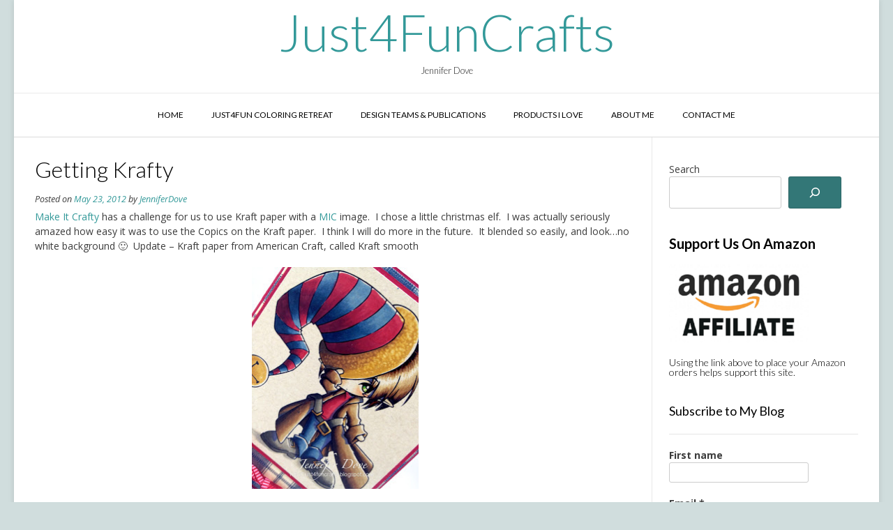

--- FILE ---
content_type: text/html; charset=UTF-8
request_url: https://www.just4funcrafts.com/2012/05/getting-krafty.html
body_size: 22014
content:
<!DOCTYPE html><!-- Vogue Premium -->
<html lang="en-US">
<head>
<meta charset="UTF-8">
<meta name="viewport" content="width=device-width, initial-scale=1">
<link rel="profile" href="http://gmpg.org/xfn/11">
<title>Getting Krafty &#8211; Just4FunCrafts</title>
<meta name='robots' content='max-image-preview:large' />

            <script data-no-defer="1" data-ezscrex="false" data-cfasync="false" data-pagespeed-no-defer data-cookieconsent="ignore">
                var ctPublicFunctions = {"_ajax_nonce":"392fd50f70","_rest_nonce":"e798c1a561","_ajax_url":"\/wp-admin\/admin-ajax.php","_rest_url":"https:\/\/www.just4funcrafts.com\/wp-json\/","data__cookies_type":"native","data__ajax_type":"rest","data__bot_detector_enabled":"0","data__frontend_data_log_enabled":1,"cookiePrefix":"","wprocket_detected":false,"host_url":"www.just4funcrafts.com","text__ee_click_to_select":"Click to select the whole data","text__ee_original_email":"The complete one is","text__ee_got_it":"Got it","text__ee_blocked":"Blocked","text__ee_cannot_connect":"Cannot connect","text__ee_cannot_decode":"Can not decode email. Unknown reason","text__ee_email_decoder":"CleanTalk email decoder","text__ee_wait_for_decoding":"The magic is on the way!","text__ee_decoding_process":"Please wait a few seconds while we decode the contact data."}
            </script>
        
            <script data-no-defer="1" data-ezscrex="false" data-cfasync="false" data-pagespeed-no-defer data-cookieconsent="ignore">
                var ctPublic = {"_ajax_nonce":"392fd50f70","settings__forms__check_internal":"0","settings__forms__check_external":"0","settings__forms__force_protection":"0","settings__forms__search_test":"1","settings__forms__wc_add_to_cart":"0","settings__data__bot_detector_enabled":"0","settings__sfw__anti_crawler":0,"blog_home":"https:\/\/www.just4funcrafts.com\/","pixel__setting":"0","pixel__enabled":false,"pixel__url":null,"data__email_check_before_post":"1","data__email_check_exist_post":"0","data__cookies_type":"native","data__key_is_ok":true,"data__visible_fields_required":true,"wl_brandname":"Anti-Spam by CleanTalk","wl_brandname_short":"CleanTalk","ct_checkjs_key":"073e26ddd4b886fe1fa4dd760af5d9032b0b6f8263df426d154d544dc4e3692d","emailEncoderPassKey":"312cc8d481a8e13f33f17429da923de5","bot_detector_forms_excluded":"W10=","advancedCacheExists":true,"varnishCacheExists":false,"wc_ajax_add_to_cart":false}
            </script>
        <link rel='dns-prefetch' href='//assets.pinterest.com' />
<link rel='dns-prefetch' href='//fonts.googleapis.com' />
<link rel="alternate" title="oEmbed (JSON)" type="application/json+oembed" href="https://www.just4funcrafts.com/wp-json/oembed/1.0/embed?url=https%3A%2F%2Fwww.just4funcrafts.com%2F2012%2F05%2Fgetting-krafty.html" />
<link rel="alternate" title="oEmbed (XML)" type="text/xml+oembed" href="https://www.just4funcrafts.com/wp-json/oembed/1.0/embed?url=https%3A%2F%2Fwww.just4funcrafts.com%2F2012%2F05%2Fgetting-krafty.html&#038;format=xml" />
<style id='wp-img-auto-sizes-contain-inline-css' type='text/css'>
img:is([sizes=auto i],[sizes^="auto," i]){contain-intrinsic-size:3000px 1500px}
/*# sourceURL=wp-img-auto-sizes-contain-inline-css */
</style>
<style id='wp-emoji-styles-inline-css' type='text/css'>

	img.wp-smiley, img.emoji {
		display: inline !important;
		border: none !important;
		box-shadow: none !important;
		height: 1em !important;
		width: 1em !important;
		margin: 0 0.07em !important;
		vertical-align: -0.1em !important;
		background: none !important;
		padding: 0 !important;
	}
/*# sourceURL=wp-emoji-styles-inline-css */
</style>
<style id='wp-block-library-inline-css' type='text/css'>
:root{--wp-block-synced-color:#7a00df;--wp-block-synced-color--rgb:122,0,223;--wp-bound-block-color:var(--wp-block-synced-color);--wp-editor-canvas-background:#ddd;--wp-admin-theme-color:#007cba;--wp-admin-theme-color--rgb:0,124,186;--wp-admin-theme-color-darker-10:#006ba1;--wp-admin-theme-color-darker-10--rgb:0,107,160.5;--wp-admin-theme-color-darker-20:#005a87;--wp-admin-theme-color-darker-20--rgb:0,90,135;--wp-admin-border-width-focus:2px}@media (min-resolution:192dpi){:root{--wp-admin-border-width-focus:1.5px}}.wp-element-button{cursor:pointer}:root .has-very-light-gray-background-color{background-color:#eee}:root .has-very-dark-gray-background-color{background-color:#313131}:root .has-very-light-gray-color{color:#eee}:root .has-very-dark-gray-color{color:#313131}:root .has-vivid-green-cyan-to-vivid-cyan-blue-gradient-background{background:linear-gradient(135deg,#00d084,#0693e3)}:root .has-purple-crush-gradient-background{background:linear-gradient(135deg,#34e2e4,#4721fb 50%,#ab1dfe)}:root .has-hazy-dawn-gradient-background{background:linear-gradient(135deg,#faaca8,#dad0ec)}:root .has-subdued-olive-gradient-background{background:linear-gradient(135deg,#fafae1,#67a671)}:root .has-atomic-cream-gradient-background{background:linear-gradient(135deg,#fdd79a,#004a59)}:root .has-nightshade-gradient-background{background:linear-gradient(135deg,#330968,#31cdcf)}:root .has-midnight-gradient-background{background:linear-gradient(135deg,#020381,#2874fc)}:root{--wp--preset--font-size--normal:16px;--wp--preset--font-size--huge:42px}.has-regular-font-size{font-size:1em}.has-larger-font-size{font-size:2.625em}.has-normal-font-size{font-size:var(--wp--preset--font-size--normal)}.has-huge-font-size{font-size:var(--wp--preset--font-size--huge)}.has-text-align-center{text-align:center}.has-text-align-left{text-align:left}.has-text-align-right{text-align:right}.has-fit-text{white-space:nowrap!important}#end-resizable-editor-section{display:none}.aligncenter{clear:both}.items-justified-left{justify-content:flex-start}.items-justified-center{justify-content:center}.items-justified-right{justify-content:flex-end}.items-justified-space-between{justify-content:space-between}.screen-reader-text{border:0;clip-path:inset(50%);height:1px;margin:-1px;overflow:hidden;padding:0;position:absolute;width:1px;word-wrap:normal!important}.screen-reader-text:focus{background-color:#ddd;clip-path:none;color:#444;display:block;font-size:1em;height:auto;left:5px;line-height:normal;padding:15px 23px 14px;text-decoration:none;top:5px;width:auto;z-index:100000}html :where(.has-border-color){border-style:solid}html :where([style*=border-top-color]){border-top-style:solid}html :where([style*=border-right-color]){border-right-style:solid}html :where([style*=border-bottom-color]){border-bottom-style:solid}html :where([style*=border-left-color]){border-left-style:solid}html :where([style*=border-width]){border-style:solid}html :where([style*=border-top-width]){border-top-style:solid}html :where([style*=border-right-width]){border-right-style:solid}html :where([style*=border-bottom-width]){border-bottom-style:solid}html :where([style*=border-left-width]){border-left-style:solid}html :where(img[class*=wp-image-]){height:auto;max-width:100%}:where(figure){margin:0 0 1em}html :where(.is-position-sticky){--wp-admin--admin-bar--position-offset:var(--wp-admin--admin-bar--height,0px)}@media screen and (max-width:600px){html :where(.is-position-sticky){--wp-admin--admin-bar--position-offset:0px}}

/*# sourceURL=wp-block-library-inline-css */
</style><style id='wp-block-image-inline-css' type='text/css'>
.wp-block-image>a,.wp-block-image>figure>a{display:inline-block}.wp-block-image img{box-sizing:border-box;height:auto;max-width:100%;vertical-align:bottom}@media not (prefers-reduced-motion){.wp-block-image img.hide{visibility:hidden}.wp-block-image img.show{animation:show-content-image .4s}}.wp-block-image[style*=border-radius] img,.wp-block-image[style*=border-radius]>a{border-radius:inherit}.wp-block-image.has-custom-border img{box-sizing:border-box}.wp-block-image.aligncenter{text-align:center}.wp-block-image.alignfull>a,.wp-block-image.alignwide>a{width:100%}.wp-block-image.alignfull img,.wp-block-image.alignwide img{height:auto;width:100%}.wp-block-image .aligncenter,.wp-block-image .alignleft,.wp-block-image .alignright,.wp-block-image.aligncenter,.wp-block-image.alignleft,.wp-block-image.alignright{display:table}.wp-block-image .aligncenter>figcaption,.wp-block-image .alignleft>figcaption,.wp-block-image .alignright>figcaption,.wp-block-image.aligncenter>figcaption,.wp-block-image.alignleft>figcaption,.wp-block-image.alignright>figcaption{caption-side:bottom;display:table-caption}.wp-block-image .alignleft{float:left;margin:.5em 1em .5em 0}.wp-block-image .alignright{float:right;margin:.5em 0 .5em 1em}.wp-block-image .aligncenter{margin-left:auto;margin-right:auto}.wp-block-image :where(figcaption){margin-bottom:1em;margin-top:.5em}.wp-block-image.is-style-circle-mask img{border-radius:9999px}@supports ((-webkit-mask-image:none) or (mask-image:none)) or (-webkit-mask-image:none){.wp-block-image.is-style-circle-mask img{border-radius:0;-webkit-mask-image:url('data:image/svg+xml;utf8,<svg viewBox="0 0 100 100" xmlns="http://www.w3.org/2000/svg"><circle cx="50" cy="50" r="50"/></svg>');mask-image:url('data:image/svg+xml;utf8,<svg viewBox="0 0 100 100" xmlns="http://www.w3.org/2000/svg"><circle cx="50" cy="50" r="50"/></svg>');mask-mode:alpha;-webkit-mask-position:center;mask-position:center;-webkit-mask-repeat:no-repeat;mask-repeat:no-repeat;-webkit-mask-size:contain;mask-size:contain}}:root :where(.wp-block-image.is-style-rounded img,.wp-block-image .is-style-rounded img){border-radius:9999px}.wp-block-image figure{margin:0}.wp-lightbox-container{display:flex;flex-direction:column;position:relative}.wp-lightbox-container img{cursor:zoom-in}.wp-lightbox-container img:hover+button{opacity:1}.wp-lightbox-container button{align-items:center;backdrop-filter:blur(16px) saturate(180%);background-color:#5a5a5a40;border:none;border-radius:4px;cursor:zoom-in;display:flex;height:20px;justify-content:center;opacity:0;padding:0;position:absolute;right:16px;text-align:center;top:16px;width:20px;z-index:100}@media not (prefers-reduced-motion){.wp-lightbox-container button{transition:opacity .2s ease}}.wp-lightbox-container button:focus-visible{outline:3px auto #5a5a5a40;outline:3px auto -webkit-focus-ring-color;outline-offset:3px}.wp-lightbox-container button:hover{cursor:pointer;opacity:1}.wp-lightbox-container button:focus{opacity:1}.wp-lightbox-container button:focus,.wp-lightbox-container button:hover,.wp-lightbox-container button:not(:hover):not(:active):not(.has-background){background-color:#5a5a5a40;border:none}.wp-lightbox-overlay{box-sizing:border-box;cursor:zoom-out;height:100vh;left:0;overflow:hidden;position:fixed;top:0;visibility:hidden;width:100%;z-index:100000}.wp-lightbox-overlay .close-button{align-items:center;cursor:pointer;display:flex;justify-content:center;min-height:40px;min-width:40px;padding:0;position:absolute;right:calc(env(safe-area-inset-right) + 16px);top:calc(env(safe-area-inset-top) + 16px);z-index:5000000}.wp-lightbox-overlay .close-button:focus,.wp-lightbox-overlay .close-button:hover,.wp-lightbox-overlay .close-button:not(:hover):not(:active):not(.has-background){background:none;border:none}.wp-lightbox-overlay .lightbox-image-container{height:var(--wp--lightbox-container-height);left:50%;overflow:hidden;position:absolute;top:50%;transform:translate(-50%,-50%);transform-origin:top left;width:var(--wp--lightbox-container-width);z-index:9999999999}.wp-lightbox-overlay .wp-block-image{align-items:center;box-sizing:border-box;display:flex;height:100%;justify-content:center;margin:0;position:relative;transform-origin:0 0;width:100%;z-index:3000000}.wp-lightbox-overlay .wp-block-image img{height:var(--wp--lightbox-image-height);min-height:var(--wp--lightbox-image-height);min-width:var(--wp--lightbox-image-width);width:var(--wp--lightbox-image-width)}.wp-lightbox-overlay .wp-block-image figcaption{display:none}.wp-lightbox-overlay button{background:none;border:none}.wp-lightbox-overlay .scrim{background-color:#fff;height:100%;opacity:.9;position:absolute;width:100%;z-index:2000000}.wp-lightbox-overlay.active{visibility:visible}@media not (prefers-reduced-motion){.wp-lightbox-overlay.active{animation:turn-on-visibility .25s both}.wp-lightbox-overlay.active img{animation:turn-on-visibility .35s both}.wp-lightbox-overlay.show-closing-animation:not(.active){animation:turn-off-visibility .35s both}.wp-lightbox-overlay.show-closing-animation:not(.active) img{animation:turn-off-visibility .25s both}.wp-lightbox-overlay.zoom.active{animation:none;opacity:1;visibility:visible}.wp-lightbox-overlay.zoom.active .lightbox-image-container{animation:lightbox-zoom-in .4s}.wp-lightbox-overlay.zoom.active .lightbox-image-container img{animation:none}.wp-lightbox-overlay.zoom.active .scrim{animation:turn-on-visibility .4s forwards}.wp-lightbox-overlay.zoom.show-closing-animation:not(.active){animation:none}.wp-lightbox-overlay.zoom.show-closing-animation:not(.active) .lightbox-image-container{animation:lightbox-zoom-out .4s}.wp-lightbox-overlay.zoom.show-closing-animation:not(.active) .lightbox-image-container img{animation:none}.wp-lightbox-overlay.zoom.show-closing-animation:not(.active) .scrim{animation:turn-off-visibility .4s forwards}}@keyframes show-content-image{0%{visibility:hidden}99%{visibility:hidden}to{visibility:visible}}@keyframes turn-on-visibility{0%{opacity:0}to{opacity:1}}@keyframes turn-off-visibility{0%{opacity:1;visibility:visible}99%{opacity:0;visibility:visible}to{opacity:0;visibility:hidden}}@keyframes lightbox-zoom-in{0%{transform:translate(calc((-100vw + var(--wp--lightbox-scrollbar-width))/2 + var(--wp--lightbox-initial-left-position)),calc(-50vh + var(--wp--lightbox-initial-top-position))) scale(var(--wp--lightbox-scale))}to{transform:translate(-50%,-50%) scale(1)}}@keyframes lightbox-zoom-out{0%{transform:translate(-50%,-50%) scale(1);visibility:visible}99%{visibility:visible}to{transform:translate(calc((-100vw + var(--wp--lightbox-scrollbar-width))/2 + var(--wp--lightbox-initial-left-position)),calc(-50vh + var(--wp--lightbox-initial-top-position))) scale(var(--wp--lightbox-scale));visibility:hidden}}
/*# sourceURL=https://www.just4funcrafts.com/wp-includes/blocks/image/style.min.css */
</style>
<style id='wp-block-search-inline-css' type='text/css'>
.wp-block-search__button{margin-left:10px;word-break:normal}.wp-block-search__button.has-icon{line-height:0}.wp-block-search__button svg{height:1.25em;min-height:24px;min-width:24px;width:1.25em;fill:currentColor;vertical-align:text-bottom}:where(.wp-block-search__button){border:1px solid #ccc;padding:6px 10px}.wp-block-search__inside-wrapper{display:flex;flex:auto;flex-wrap:nowrap;max-width:100%}.wp-block-search__label{width:100%}.wp-block-search.wp-block-search__button-only .wp-block-search__button{box-sizing:border-box;display:flex;flex-shrink:0;justify-content:center;margin-left:0;max-width:100%}.wp-block-search.wp-block-search__button-only .wp-block-search__inside-wrapper{min-width:0!important;transition-property:width}.wp-block-search.wp-block-search__button-only .wp-block-search__input{flex-basis:100%;transition-duration:.3s}.wp-block-search.wp-block-search__button-only.wp-block-search__searchfield-hidden,.wp-block-search.wp-block-search__button-only.wp-block-search__searchfield-hidden .wp-block-search__inside-wrapper{overflow:hidden}.wp-block-search.wp-block-search__button-only.wp-block-search__searchfield-hidden .wp-block-search__input{border-left-width:0!important;border-right-width:0!important;flex-basis:0;flex-grow:0;margin:0;min-width:0!important;padding-left:0!important;padding-right:0!important;width:0!important}:where(.wp-block-search__input){appearance:none;border:1px solid #949494;flex-grow:1;font-family:inherit;font-size:inherit;font-style:inherit;font-weight:inherit;letter-spacing:inherit;line-height:inherit;margin-left:0;margin-right:0;min-width:3rem;padding:8px;text-decoration:unset!important;text-transform:inherit}:where(.wp-block-search__button-inside .wp-block-search__inside-wrapper){background-color:#fff;border:1px solid #949494;box-sizing:border-box;padding:4px}:where(.wp-block-search__button-inside .wp-block-search__inside-wrapper) .wp-block-search__input{border:none;border-radius:0;padding:0 4px}:where(.wp-block-search__button-inside .wp-block-search__inside-wrapper) .wp-block-search__input:focus{outline:none}:where(.wp-block-search__button-inside .wp-block-search__inside-wrapper) :where(.wp-block-search__button){padding:4px 8px}.wp-block-search.aligncenter .wp-block-search__inside-wrapper{margin:auto}.wp-block[data-align=right] .wp-block-search.wp-block-search__button-only .wp-block-search__inside-wrapper{float:right}
/*# sourceURL=https://www.just4funcrafts.com/wp-includes/blocks/search/style.min.css */
</style>
<style id='wp-block-tag-cloud-inline-css' type='text/css'>
.wp-block-tag-cloud{box-sizing:border-box}.wp-block-tag-cloud.aligncenter{justify-content:center;text-align:center}.wp-block-tag-cloud a{display:inline-block;margin-right:5px}.wp-block-tag-cloud span{display:inline-block;margin-left:5px;text-decoration:none}:root :where(.wp-block-tag-cloud.is-style-outline){display:flex;flex-wrap:wrap;gap:1ch}:root :where(.wp-block-tag-cloud.is-style-outline a){border:1px solid;font-size:unset!important;margin-right:0;padding:1ch 2ch;text-decoration:none!important}
/*# sourceURL=https://www.just4funcrafts.com/wp-includes/blocks/tag-cloud/style.min.css */
</style>
<style id='wp-block-group-inline-css' type='text/css'>
.wp-block-group{box-sizing:border-box}:where(.wp-block-group.wp-block-group-is-layout-constrained){position:relative}
/*# sourceURL=https://www.just4funcrafts.com/wp-includes/blocks/group/style.min.css */
</style>
<style id='global-styles-inline-css' type='text/css'>
:root{--wp--preset--aspect-ratio--square: 1;--wp--preset--aspect-ratio--4-3: 4/3;--wp--preset--aspect-ratio--3-4: 3/4;--wp--preset--aspect-ratio--3-2: 3/2;--wp--preset--aspect-ratio--2-3: 2/3;--wp--preset--aspect-ratio--16-9: 16/9;--wp--preset--aspect-ratio--9-16: 9/16;--wp--preset--color--black: #000000;--wp--preset--color--cyan-bluish-gray: #abb8c3;--wp--preset--color--white: #ffffff;--wp--preset--color--pale-pink: #f78da7;--wp--preset--color--vivid-red: #cf2e2e;--wp--preset--color--luminous-vivid-orange: #ff6900;--wp--preset--color--luminous-vivid-amber: #fcb900;--wp--preset--color--light-green-cyan: #7bdcb5;--wp--preset--color--vivid-green-cyan: #00d084;--wp--preset--color--pale-cyan-blue: #8ed1fc;--wp--preset--color--vivid-cyan-blue: #0693e3;--wp--preset--color--vivid-purple: #9b51e0;--wp--preset--gradient--vivid-cyan-blue-to-vivid-purple: linear-gradient(135deg,rgb(6,147,227) 0%,rgb(155,81,224) 100%);--wp--preset--gradient--light-green-cyan-to-vivid-green-cyan: linear-gradient(135deg,rgb(122,220,180) 0%,rgb(0,208,130) 100%);--wp--preset--gradient--luminous-vivid-amber-to-luminous-vivid-orange: linear-gradient(135deg,rgb(252,185,0) 0%,rgb(255,105,0) 100%);--wp--preset--gradient--luminous-vivid-orange-to-vivid-red: linear-gradient(135deg,rgb(255,105,0) 0%,rgb(207,46,46) 100%);--wp--preset--gradient--very-light-gray-to-cyan-bluish-gray: linear-gradient(135deg,rgb(238,238,238) 0%,rgb(169,184,195) 100%);--wp--preset--gradient--cool-to-warm-spectrum: linear-gradient(135deg,rgb(74,234,220) 0%,rgb(151,120,209) 20%,rgb(207,42,186) 40%,rgb(238,44,130) 60%,rgb(251,105,98) 80%,rgb(254,248,76) 100%);--wp--preset--gradient--blush-light-purple: linear-gradient(135deg,rgb(255,206,236) 0%,rgb(152,150,240) 100%);--wp--preset--gradient--blush-bordeaux: linear-gradient(135deg,rgb(254,205,165) 0%,rgb(254,45,45) 50%,rgb(107,0,62) 100%);--wp--preset--gradient--luminous-dusk: linear-gradient(135deg,rgb(255,203,112) 0%,rgb(199,81,192) 50%,rgb(65,88,208) 100%);--wp--preset--gradient--pale-ocean: linear-gradient(135deg,rgb(255,245,203) 0%,rgb(182,227,212) 50%,rgb(51,167,181) 100%);--wp--preset--gradient--electric-grass: linear-gradient(135deg,rgb(202,248,128) 0%,rgb(113,206,126) 100%);--wp--preset--gradient--midnight: linear-gradient(135deg,rgb(2,3,129) 0%,rgb(40,116,252) 100%);--wp--preset--font-size--small: 13px;--wp--preset--font-size--medium: 20px;--wp--preset--font-size--large: 36px;--wp--preset--font-size--x-large: 42px;--wp--preset--spacing--20: 0.44rem;--wp--preset--spacing--30: 0.67rem;--wp--preset--spacing--40: 1rem;--wp--preset--spacing--50: 1.5rem;--wp--preset--spacing--60: 2.25rem;--wp--preset--spacing--70: 3.38rem;--wp--preset--spacing--80: 5.06rem;--wp--preset--shadow--natural: 6px 6px 9px rgba(0, 0, 0, 0.2);--wp--preset--shadow--deep: 12px 12px 50px rgba(0, 0, 0, 0.4);--wp--preset--shadow--sharp: 6px 6px 0px rgba(0, 0, 0, 0.2);--wp--preset--shadow--outlined: 6px 6px 0px -3px rgb(255, 255, 255), 6px 6px rgb(0, 0, 0);--wp--preset--shadow--crisp: 6px 6px 0px rgb(0, 0, 0);}:where(.is-layout-flex){gap: 0.5em;}:where(.is-layout-grid){gap: 0.5em;}body .is-layout-flex{display: flex;}.is-layout-flex{flex-wrap: wrap;align-items: center;}.is-layout-flex > :is(*, div){margin: 0;}body .is-layout-grid{display: grid;}.is-layout-grid > :is(*, div){margin: 0;}:where(.wp-block-columns.is-layout-flex){gap: 2em;}:where(.wp-block-columns.is-layout-grid){gap: 2em;}:where(.wp-block-post-template.is-layout-flex){gap: 1.25em;}:where(.wp-block-post-template.is-layout-grid){gap: 1.25em;}.has-black-color{color: var(--wp--preset--color--black) !important;}.has-cyan-bluish-gray-color{color: var(--wp--preset--color--cyan-bluish-gray) !important;}.has-white-color{color: var(--wp--preset--color--white) !important;}.has-pale-pink-color{color: var(--wp--preset--color--pale-pink) !important;}.has-vivid-red-color{color: var(--wp--preset--color--vivid-red) !important;}.has-luminous-vivid-orange-color{color: var(--wp--preset--color--luminous-vivid-orange) !important;}.has-luminous-vivid-amber-color{color: var(--wp--preset--color--luminous-vivid-amber) !important;}.has-light-green-cyan-color{color: var(--wp--preset--color--light-green-cyan) !important;}.has-vivid-green-cyan-color{color: var(--wp--preset--color--vivid-green-cyan) !important;}.has-pale-cyan-blue-color{color: var(--wp--preset--color--pale-cyan-blue) !important;}.has-vivid-cyan-blue-color{color: var(--wp--preset--color--vivid-cyan-blue) !important;}.has-vivid-purple-color{color: var(--wp--preset--color--vivid-purple) !important;}.has-black-background-color{background-color: var(--wp--preset--color--black) !important;}.has-cyan-bluish-gray-background-color{background-color: var(--wp--preset--color--cyan-bluish-gray) !important;}.has-white-background-color{background-color: var(--wp--preset--color--white) !important;}.has-pale-pink-background-color{background-color: var(--wp--preset--color--pale-pink) !important;}.has-vivid-red-background-color{background-color: var(--wp--preset--color--vivid-red) !important;}.has-luminous-vivid-orange-background-color{background-color: var(--wp--preset--color--luminous-vivid-orange) !important;}.has-luminous-vivid-amber-background-color{background-color: var(--wp--preset--color--luminous-vivid-amber) !important;}.has-light-green-cyan-background-color{background-color: var(--wp--preset--color--light-green-cyan) !important;}.has-vivid-green-cyan-background-color{background-color: var(--wp--preset--color--vivid-green-cyan) !important;}.has-pale-cyan-blue-background-color{background-color: var(--wp--preset--color--pale-cyan-blue) !important;}.has-vivid-cyan-blue-background-color{background-color: var(--wp--preset--color--vivid-cyan-blue) !important;}.has-vivid-purple-background-color{background-color: var(--wp--preset--color--vivid-purple) !important;}.has-black-border-color{border-color: var(--wp--preset--color--black) !important;}.has-cyan-bluish-gray-border-color{border-color: var(--wp--preset--color--cyan-bluish-gray) !important;}.has-white-border-color{border-color: var(--wp--preset--color--white) !important;}.has-pale-pink-border-color{border-color: var(--wp--preset--color--pale-pink) !important;}.has-vivid-red-border-color{border-color: var(--wp--preset--color--vivid-red) !important;}.has-luminous-vivid-orange-border-color{border-color: var(--wp--preset--color--luminous-vivid-orange) !important;}.has-luminous-vivid-amber-border-color{border-color: var(--wp--preset--color--luminous-vivid-amber) !important;}.has-light-green-cyan-border-color{border-color: var(--wp--preset--color--light-green-cyan) !important;}.has-vivid-green-cyan-border-color{border-color: var(--wp--preset--color--vivid-green-cyan) !important;}.has-pale-cyan-blue-border-color{border-color: var(--wp--preset--color--pale-cyan-blue) !important;}.has-vivid-cyan-blue-border-color{border-color: var(--wp--preset--color--vivid-cyan-blue) !important;}.has-vivid-purple-border-color{border-color: var(--wp--preset--color--vivid-purple) !important;}.has-vivid-cyan-blue-to-vivid-purple-gradient-background{background: var(--wp--preset--gradient--vivid-cyan-blue-to-vivid-purple) !important;}.has-light-green-cyan-to-vivid-green-cyan-gradient-background{background: var(--wp--preset--gradient--light-green-cyan-to-vivid-green-cyan) !important;}.has-luminous-vivid-amber-to-luminous-vivid-orange-gradient-background{background: var(--wp--preset--gradient--luminous-vivid-amber-to-luminous-vivid-orange) !important;}.has-luminous-vivid-orange-to-vivid-red-gradient-background{background: var(--wp--preset--gradient--luminous-vivid-orange-to-vivid-red) !important;}.has-very-light-gray-to-cyan-bluish-gray-gradient-background{background: var(--wp--preset--gradient--very-light-gray-to-cyan-bluish-gray) !important;}.has-cool-to-warm-spectrum-gradient-background{background: var(--wp--preset--gradient--cool-to-warm-spectrum) !important;}.has-blush-light-purple-gradient-background{background: var(--wp--preset--gradient--blush-light-purple) !important;}.has-blush-bordeaux-gradient-background{background: var(--wp--preset--gradient--blush-bordeaux) !important;}.has-luminous-dusk-gradient-background{background: var(--wp--preset--gradient--luminous-dusk) !important;}.has-pale-ocean-gradient-background{background: var(--wp--preset--gradient--pale-ocean) !important;}.has-electric-grass-gradient-background{background: var(--wp--preset--gradient--electric-grass) !important;}.has-midnight-gradient-background{background: var(--wp--preset--gradient--midnight) !important;}.has-small-font-size{font-size: var(--wp--preset--font-size--small) !important;}.has-medium-font-size{font-size: var(--wp--preset--font-size--medium) !important;}.has-large-font-size{font-size: var(--wp--preset--font-size--large) !important;}.has-x-large-font-size{font-size: var(--wp--preset--font-size--x-large) !important;}
/*# sourceURL=global-styles-inline-css */
</style>

<style id='classic-theme-styles-inline-css' type='text/css'>
/*! This file is auto-generated */
.wp-block-button__link{color:#fff;background-color:#32373c;border-radius:9999px;box-shadow:none;text-decoration:none;padding:calc(.667em + 2px) calc(1.333em + 2px);font-size:1.125em}.wp-block-file__button{background:#32373c;color:#fff;text-decoration:none}
/*# sourceURL=/wp-includes/css/classic-themes.min.css */
</style>
<link rel='stylesheet' id='pntrst_stylesheet-css' href='https://www.just4funcrafts.com/wp-content/plugins/bws-pinterest/css/style.css?ver=1.2.1' type='text/css' media='all' />
<link rel='stylesheet' id='cleantalk-public-css-css' href='https://www.just4funcrafts.com/wp-content/plugins/cleantalk-spam-protect/css/cleantalk-public.min.css?ver=6.70.1_1766174857' type='text/css' media='all' />
<link rel='stylesheet' id='cleantalk-email-decoder-css-css' href='https://www.just4funcrafts.com/wp-content/plugins/cleantalk-spam-protect/css/cleantalk-email-decoder.min.css?ver=6.70.1_1766174857' type='text/css' media='all' />
<link rel='stylesheet' id='rt-fontawsome-css' href='https://www.just4funcrafts.com/wp-content/plugins/the-post-grid/assets/vendor/font-awesome/css/font-awesome.min.css?ver=7.8.8' type='text/css' media='all' />
<link rel='stylesheet' id='rt-tpg-css' href='https://www.just4funcrafts.com/wp-content/plugins/the-post-grid/assets/css/thepostgrid.min.css?ver=7.8.8' type='text/css' media='all' />
<link rel='stylesheet' id='customizer_vogue_fonts-css' href='//fonts.googleapis.com/css?family=Lato%3Aregular%2Citalic%2C700|Open+Sans%3Aregular%2Citalic%2C700%26subset%3Dlatin%2C' type='text/css' media='screen' />
<link rel='stylesheet' id='vogue-slider-style-css' href='https://www.just4funcrafts.com/wp-content/themes/vogue/includes/basic-slider/css/style.css?ver=10.9.3' type='text/css' media='all' />
<link rel='stylesheet' id='vogue-body-font-default-css' href='//fonts.googleapis.com/css?family=Open+Sans%3A400%2C300%2C300italic%2C400italic%2C600%2C600italic%2C700%2C700italic&#038;ver=10.9.3' type='text/css' media='all' />
<link rel='stylesheet' id='vogue-heading-font-default-css' href='//fonts.googleapis.com/css?family=Lato%3A400%2C300%2C300italic%2C400italic%2C700%2C700italic&#038;ver=10.9.3' type='text/css' media='all' />
<link rel='stylesheet' id='vogue-font-awesome-css' href='https://www.just4funcrafts.com/wp-content/themes/vogue/includes/font-awesome/css/all.min.css?ver=6.5.1' type='text/css' media='all' />
<link rel='stylesheet' id='vogue-style-css' href='https://www.just4funcrafts.com/wp-content/themes/vogue/style.css?ver=10.9.3' type='text/css' media='all' />
<link rel='stylesheet' id='vogue-header-style-css' href='https://www.just4funcrafts.com/wp-content/themes/vogue/templates/css/header-one.css?ver=10.9.3' type='text/css' media='all' />
<link rel='stylesheet' id='vogue-footer-style-css' href='https://www.just4funcrafts.com/wp-content/themes/vogue/templates/css/footer-custom.css?ver=10.9.3' type='text/css' media='all' />
<link rel='stylesheet' id='__EPYT__style-css' href='https://www.just4funcrafts.com/wp-content/plugins/youtube-embed-plus/styles/ytprefs.min.css?ver=14.2.4' type='text/css' media='all' />
<style id='__EPYT__style-inline-css' type='text/css'>

                .epyt-gallery-thumb {
                        width: 33.333%;
                }
                
/*# sourceURL=__EPYT__style-inline-css */
</style>
<script type="text/javascript" src="https://www.just4funcrafts.com/wp-content/plugins/cleantalk-spam-protect/js/apbct-public-bundle_gathering.min.js?ver=6.70.1_1766174857" id="apbct-public-bundle_gathering.min-js-js"></script>
<script type="text/javascript" src="https://www.just4funcrafts.com/wp-includes/js/jquery/jquery.min.js?ver=3.7.1" id="jquery-core-js"></script>
<script type="text/javascript" src="https://www.just4funcrafts.com/wp-includes/js/jquery/jquery-migrate.min.js?ver=3.4.1" id="jquery-migrate-js"></script>
<script type="text/javascript" id="__ytprefs__-js-extra">
/* <![CDATA[ */
var _EPYT_ = {"ajaxurl":"https://www.just4funcrafts.com/wp-admin/admin-ajax.php","security":"fdbc689e91","gallery_scrolloffset":"20","eppathtoscripts":"https://www.just4funcrafts.com/wp-content/plugins/youtube-embed-plus/scripts/","eppath":"https://www.just4funcrafts.com/wp-content/plugins/youtube-embed-plus/","epresponsiveselector":"[\"iframe.__youtube_prefs_widget__\"]","epdovol":"1","version":"14.2.4","evselector":"iframe.__youtube_prefs__[src], iframe[src*=\"youtube.com/embed/\"], iframe[src*=\"youtube-nocookie.com/embed/\"]","ajax_compat":"","maxres_facade":"eager","ytapi_load":"light","pause_others":"","stopMobileBuffer":"1","facade_mode":"","not_live_on_channel":""};
//# sourceURL=__ytprefs__-js-extra
/* ]]> */
</script>
<script type="text/javascript" src="https://www.just4funcrafts.com/wp-content/plugins/youtube-embed-plus/scripts/ytprefs.min.js?ver=14.2.4" id="__ytprefs__-js"></script>
<link rel="https://api.w.org/" href="https://www.just4funcrafts.com/wp-json/" /><link rel="alternate" title="JSON" type="application/json" href="https://www.just4funcrafts.com/wp-json/wp/v2/posts/1200" /><link rel="canonical" href="https://www.just4funcrafts.com/2012/05/getting-krafty.html" />
        <style>
            :root {
                --tpg-primary-color: #0d6efd;
                --tpg-secondary-color: #0654c4;
                --tpg-primary-light: #c4d0ff
            }

                    </style>
		<style type="text/css" id="custom-background-css">
body.custom-background { background-color: #d0dddd; }
</style>
	<style id='vogue-customizer-custom-css-inline-css' type='text/css'>
#comments .form-submit #submit,
                .search-block .search-submit,
                .side-aligned-social a.header-social-icon,
                .no-results-btn,
                button,
                input[type="button"],
                input[type="reset"],
                input[type="submit"],
                .woocommerce ul.products li.product a.add_to_cart_button, .woocommerce-page ul.products li.product a.add_to_cart_button,
                .woocommerce ul.products li.product .onsale, .woocommerce-page ul.products li.product .onsale,
                .woocommerce button.button.alt,
                .woocommerce-page button.button.alt,
                .woocommerce input.button.alt:hover,
                .woocommerce-page #content input.button.alt:hover,
                .woocommerce .cart-collaterals .shipping_calculator .button,
                .woocommerce-page .cart-collaterals .shipping_calculator .button,
                .woocommerce a.button,
                .woocommerce #respond input#submit.alt,
				.woocommerce a.button.alt,
				.woocommerce button.button.alt,
				.woocommerce input.button.alt,
                .woocommerce-page a.button,
                .woocommerce input.button,
                .woocommerce-page #content input.button,
                .woocommerce-page input.button,
                .woocommerce #review_form #respond .form-submit input,
                .woocommerce-page #review_form #respond .form-submit input,
                .woocommerce-cart .wc-proceed-to-checkout a.checkout-button:hover,
                .woocommerce .widget_price_filter .ui-slider .ui-slider-range,
                .woocommerce .widget_price_filter .ui-slider .ui-slider-handle,
                .single-product span.onsale,
                .woocommerce button.button.alt.disabled,
                .main-navigation ul ul a:hover,
                .main-navigation ul ul li.focus > a,
                .main-navigation ul ul li.current-menu-item > a,
                .main-navigation ul ul li.current_page_item > a,
                .main-navigation ul ul li.current-menu-parent > a,
                .main-navigation ul ul li.current_page_parent > a,
                .main-navigation ul ul li.current-menu-ancestor > a,
                .main-navigation ul ul li.current_page_ancestor > a,
                .main-navigation button,
                .wpcf7-submit,
                .vogue-btn,
				.vogue-numeric-navigation.square li a,
				.vogue-numeric-navigation.square li a:hover,
				.vogue-numeric-navigation.square li.active a,
				.vogue-numeric-navigation.square li.disabled,
				.vogue-numeric-navigation.circle li a,
				.vogue-numeric-navigation.circle li a:hover,
				.vogue-numeric-navigation.circle li.active a,
				.vogue-numeric-navigation.circle li.disabled,
				.vogue-numeric-navigation.squaretxt li a,
				.vogue-numeric-navigation.squaretxt li a:hover,
				.vogue-numeric-navigation.squaretxt li.active a,
                .vogue-numeric-navigation.squaretxt li.disabled,
                .pag-btn-two .vogue-loadmore,
				.wp-paginate li a:hover,
				.wp-paginate li a:active,
				.wp-paginate li .current,
				.wp-paginate.wpp-modern-grey li a:hover,
				.wp-paginate.wpp-modern-grey li .current{background:inherit;background-color:#339999;}.wp-block-quote:not(.is-large),
				.wp-block-quote:not(.is-style-large){border-left-color:#339999;}.vogue-scrollmore::before{border-top-color:#339999;}blockquote{border-left-color:#339999 !important;}a,
				.content-area .entry-content a,
				#comments a,
				.post-edit-link,
				.site-title a,
				.error-404.not-found .page-header .page-title span,
				.search-button .fa-search,
				.header-cart-checkout.cart-has-items .fa-shopping-cart,
				.site-footer-bottom-bar ul li a:hover,
				.site-header-topbar li.focus > a,
				.vogue-numeric-navigation.circle li.prev a,
				.vogue-numeric-navigation.circle li.next a,
				.vogue-numeric-navigation.squaretxt li.prev a,
				.vogue-numeric-navigation.squaretxt li.next a,
				.main-navigation div > ul > li > a:hover,
				.main-navigation div > ul > li.current-menu-item > a,
				.main-navigation div > ul > li.current-menu-ancestor > a,
				.main-navigation div > ul > li.current-menu-parent > a,
				.main-navigation div > ul > li.current_page_parent > a,
                .main-navigation div > ul > li.current_page_ancestor > a,
                .main-navigation div > ul > li.focus > a{color:#339999;}.main-navigation button:hover,
                #comments .form-submit #submit:hover,
                .search-block .search-submit:hover,
                .no-results-btn:hover,
                button,
                input[type="button"],
                input[type="reset"],
                input[type="submit"],
                .woocommerce input.button.alt,
                .woocommerce-page #content input.button.alt,
                .woocommerce .cart-collaterals .shipping_calculator .button,
                .woocommerce-page .cart-collaterals .shipping_calculator .button,
                .woocommerce a.button:hover,
                .woocommerce #respond input#submit.alt:hover,
				.woocommerce a.button.alt:hover,
				.woocommerce button.button.alt:hover,
				.woocommerce input.button.alt:hover,
                .woocommerce-page a.button:hover,
                .woocommerce input.button:hover,
                .woocommerce-page #content input.button:hover,
                .woocommerce-page input.button:hover,
                .woocommerce ul.products li.product a.add_to_cart_button:hover, .woocommerce-page ul.products li.product a.add_to_cart_button:hover,
                .woocommerce button.button.alt:hover,
                .woocommerce-page button.button.alt:hover,
                .woocommerce #review_form #respond .form-submit input:hover,
                .woocommerce-page #review_form #respond .form-submit input:hover,
                .woocommerce-cart .wc-proceed-to-checkout a.checkout-button,
                .woocommerce .widget_price_filter .price_slider_wrapper .ui-widget-content,
				.woocommerce button.button.alt.disabled:hover,
				.vogue-numeric-navigation.square li a:hover,
				.vogue-numeric-navigation.square li.active a,
				.vogue-numeric-navigation.circle li a:hover,
				.vogue-numeric-navigation.circle li.active a,
				.vogue-numeric-navigation.squaretxt li a:hover,
                .vogue-numeric-navigation.squaretxt li.active a,
                .pag-btn-two .vogue-loadmore:hover,
                .vogue-btn:hover,
                .wpcf7-submit:hover{background:inherit;background-color:#337777;}a:hover,
				.content-area .entry-content a:hover,
				.header-social .header-social-icon:hover,
				.site-header-topbar ul li a:hover,
                .widget-area .widget a:hover,
                .site-footer-widgets .widget a:hover,
                .site-footer .widget a:hover,
                .search-btn:hover,
                .search-button .fa-search:hover,
                .site-footer-bottom-bar ul li a:hover,
                .woocommerce #content div.product p.price,
                .woocommerce-page #content div.product p.price,
                .woocommerce-page div.product p.price,
                .woocommerce #content div.product span.price,
                .woocommerce div.product span.price,
                .woocommerce-page #content div.product span.price,
                .woocommerce-page div.product span.price,

                .woocommerce #content div.product .woocommerce-tabs ul.tabs li.active,
                .woocommerce div.product .woocommerce-tabs ul.tabs li.active,
                .woocommerce-page #content div.product .woocommerce-tabs ul.tabs li.active,
				.woocommerce-page div.product .woocommerce-tabs ul.tabs li.active,
				.vogue-numeric-navigation.circle li.prev a:hover,
				.vogue-numeric-navigation.circle li.next a:hover,
				.vogue-numeric-navigation.squaretxt li.prev a:hover,
				.vogue-numeric-navigation.squaretxt li.next a:hover,
				.vogue-numeric-navigation.numbers li.prev a:hover,
				.vogue-numeric-navigation.numbers li.next a:hover,
				.vogue-numeric-navigation.numbers li.active a{color:#337777;}a.site-logo-img,
                a.site-logo-img img{max-width:px;}.main-navigation div > ul > li > a:hover,
				.main-navigation div > ul > li.current-menu-item > a,
				.main-navigation div > ul > li.current-menu-ancestor > a,
				.main-navigation div > ul > li.current-menu-parent > a,
				.main-navigation div > ul > li.current_page_parent > a,
				.main-navigation div > ul > li.current_page_ancestor > a{color:#339999 !important;}.site-footer a,
				.site-footer .widget a,
				.site-footer-widgets .widget ul li a{color:#339999;}.site-footer a:hover,
				.site-footer .widget a:hover,
				.site-footer-widgets .widget ul li a:hover{color:#337777;}.site-footer-bottom-bar ul li a:hover{color:#339999;}.site-description{text-transform:none;}.main-navigation a{font-size:12px;}
/*# sourceURL=vogue-customizer-custom-css-inline-css */
</style>
<link rel='stylesheet' id='mailpoet_public-css' href='https://www.just4funcrafts.com/wp-content/plugins/mailpoet/assets/dist/css/mailpoet-public.b1f0906e.css?ver=6.9' type='text/css' media='all' />
<link rel='stylesheet' id='mailpoet_custom_fonts_0-css' href='https://fonts.googleapis.com/css?family=Abril+FatFace%3A400%2C400i%2C700%2C700i%7CAlegreya%3A400%2C400i%2C700%2C700i%7CAlegreya+Sans%3A400%2C400i%2C700%2C700i%7CAmatic+SC%3A400%2C400i%2C700%2C700i%7CAnonymous+Pro%3A400%2C400i%2C700%2C700i%7CArchitects+Daughter%3A400%2C400i%2C700%2C700i%7CArchivo%3A400%2C400i%2C700%2C700i%7CArchivo+Narrow%3A400%2C400i%2C700%2C700i%7CAsap%3A400%2C400i%2C700%2C700i%7CBarlow%3A400%2C400i%2C700%2C700i%7CBioRhyme%3A400%2C400i%2C700%2C700i%7CBonbon%3A400%2C400i%2C700%2C700i%7CCabin%3A400%2C400i%2C700%2C700i%7CCairo%3A400%2C400i%2C700%2C700i%7CCardo%3A400%2C400i%2C700%2C700i%7CChivo%3A400%2C400i%2C700%2C700i%7CConcert+One%3A400%2C400i%2C700%2C700i%7CCormorant%3A400%2C400i%2C700%2C700i%7CCrimson+Text%3A400%2C400i%2C700%2C700i%7CEczar%3A400%2C400i%2C700%2C700i%7CExo+2%3A400%2C400i%2C700%2C700i%7CFira+Sans%3A400%2C400i%2C700%2C700i%7CFjalla+One%3A400%2C400i%2C700%2C700i%7CFrank+Ruhl+Libre%3A400%2C400i%2C700%2C700i%7CGreat+Vibes%3A400%2C400i%2C700%2C700i&#038;ver=6.9' type='text/css' media='all' />
<link rel='stylesheet' id='mailpoet_custom_fonts_1-css' href='https://fonts.googleapis.com/css?family=Heebo%3A400%2C400i%2C700%2C700i%7CIBM+Plex%3A400%2C400i%2C700%2C700i%7CInconsolata%3A400%2C400i%2C700%2C700i%7CIndie+Flower%3A400%2C400i%2C700%2C700i%7CInknut+Antiqua%3A400%2C400i%2C700%2C700i%7CInter%3A400%2C400i%2C700%2C700i%7CKarla%3A400%2C400i%2C700%2C700i%7CLibre+Baskerville%3A400%2C400i%2C700%2C700i%7CLibre+Franklin%3A400%2C400i%2C700%2C700i%7CMontserrat%3A400%2C400i%2C700%2C700i%7CNeuton%3A400%2C400i%2C700%2C700i%7CNotable%3A400%2C400i%2C700%2C700i%7CNothing+You+Could+Do%3A400%2C400i%2C700%2C700i%7CNoto+Sans%3A400%2C400i%2C700%2C700i%7CNunito%3A400%2C400i%2C700%2C700i%7COld+Standard+TT%3A400%2C400i%2C700%2C700i%7COxygen%3A400%2C400i%2C700%2C700i%7CPacifico%3A400%2C400i%2C700%2C700i%7CPoppins%3A400%2C400i%2C700%2C700i%7CProza+Libre%3A400%2C400i%2C700%2C700i%7CPT+Sans%3A400%2C400i%2C700%2C700i%7CPT+Serif%3A400%2C400i%2C700%2C700i%7CRakkas%3A400%2C400i%2C700%2C700i%7CReenie+Beanie%3A400%2C400i%2C700%2C700i%7CRoboto+Slab%3A400%2C400i%2C700%2C700i&#038;ver=6.9' type='text/css' media='all' />
<link rel='stylesheet' id='mailpoet_custom_fonts_2-css' href='https://fonts.googleapis.com/css?family=Ropa+Sans%3A400%2C400i%2C700%2C700i%7CRubik%3A400%2C400i%2C700%2C700i%7CShadows+Into+Light%3A400%2C400i%2C700%2C700i%7CSpace+Mono%3A400%2C400i%2C700%2C700i%7CSpectral%3A400%2C400i%2C700%2C700i%7CSue+Ellen+Francisco%3A400%2C400i%2C700%2C700i%7CTitillium+Web%3A400%2C400i%2C700%2C700i%7CUbuntu%3A400%2C400i%2C700%2C700i%7CVarela%3A400%2C400i%2C700%2C700i%7CVollkorn%3A400%2C400i%2C700%2C700i%7CWork+Sans%3A400%2C400i%2C700%2C700i%7CYatra+One%3A400%2C400i%2C700%2C700i&#038;ver=6.9' type='text/css' media='all' />
</head>
<body class="wp-singular post-template-default single single-post postid-1200 single-format-standard custom-background wp-theme-vogue rttpg rttpg-7.8.8 radius-frontend rttpg-body-wrap rttpg-flaticon">
<div id="page" class="hfeed site vogue-no-slider">

<a class="skip-link screen-reader-text" href="#site-content">Skip to content</a>
	
<div class="site-boxed">	
	
			
			
		
<header id="masthead" class="site-header site-header-one  ">

	
	
	<div class="site-container  ">

		<div class="site-branding">

					        <h1 class="site-title"><a href="https://www.just4funcrafts.com/" title="Just4FunCrafts">Just4FunCrafts</a></h1>
		        <h2 class="site-description">Jennifer Dove</h2>
		    
		</div><!-- .site-branding -->

	</div>
	
						<nav id="site-navigation" class="main-navigation  vogue-mobile-nav-skin-dark" role="navigation">
				<button class="header-menu-button"><i class="fas fa-bars"></i><span>menu</span></button>
				<div id="main-menu" class="main-menu-container">
					<div class="main-menu-inner">
						<button class="main-menu-close"><i class="fas fa-angle-right"></i><i class="fas fa-angle-left"></i></button>
						<div class="menu-main-menu-container"><ul id="primary-menu" class="menu"><li id="menu-item-10914" class="menu-item menu-item-type-custom menu-item-object-custom menu-item-home menu-item-10914"><a href="https://www.just4funcrafts.com">Home</a></li>
<li id="menu-item-10915" class="menu-item menu-item-type-post_type menu-item-object-page menu-item-has-children menu-item-10915"><a href="https://www.just4funcrafts.com/jenn-doves-boot-camp">Just4Fun Coloring Retreat</a>
<ul class="sub-menu">
	<li id="menu-item-20553" class="menu-item menu-item-type-post_type menu-item-object-page menu-item-20553"><a href="https://www.just4funcrafts.com/jenn-doves-boot-camp">Info</a></li>
	<li id="menu-item-20546" class="menu-item menu-item-type-post_type menu-item-object-page menu-item-20546"><a href="https://www.just4funcrafts.com/jenn-doves-boot-camp/registration">Registration</a></li>
	<li id="menu-item-20550" class="menu-item menu-item-type-post_type menu-item-object-page menu-item-20550"><a href="https://www.just4funcrafts.com/jenn-doves-boot-camp/sponsers">Sponsors</a></li>
	<li id="menu-item-20551" class="menu-item menu-item-type-post_type menu-item-object-page menu-item-20551"><a href="https://www.just4funcrafts.com/jenn-doves-boot-camp/supply-list">2025 Event Supply List</a></li>
	<li id="menu-item-20552" class="menu-item menu-item-type-post_type menu-item-object-page menu-item-20552"><a href="https://www.just4funcrafts.com/jenn-doves-boot-camp/hotel-reservations">Hotel Info</a></li>
</ul>
</li>
<li id="menu-item-10917" class="menu-item menu-item-type-post_type menu-item-object-page menu-item-10917"><a href="https://www.just4funcrafts.com/design-teams-and-publications">Design Teams &#038; Publications</a></li>
<li id="menu-item-10916" class="menu-item menu-item-type-post_type menu-item-object-page menu-item-10916"><a href="https://www.just4funcrafts.com/products-i-promote">Products I Love</a></li>
<li id="menu-item-10965" class="menu-item menu-item-type-post_type menu-item-object-page menu-item-10965"><a href="https://www.just4funcrafts.com/about-me">About Me</a></li>
<li id="menu-item-10964" class="menu-item menu-item-type-post_type menu-item-object-page menu-item-10964"><a href="https://www.just4funcrafts.com/contact-us">Contact Me</a></li>
</ul></div>
											</div>
				</div>
			</nav><!-- #site-navigation -->
			
</header><!-- #masthead -->		
		
	
	    
                	
	
	<div id="site-content" class="site-container content-container content-has-sidebar  vogue-woocommerce-cols-4 ">

	<div id="primary" class="content-area ">
		<main id="main" class="site-main" role="main">

		
			
<article id="post-1200" class="post-1200 post type-post status-publish format-standard has-post-thumbnail hentry category-uncategorized tag-make-it-crafty">
	
			<header class="entry-header">
			<h1 class="entry-title">Getting Krafty</h1>			
							<div class="entry-meta">
					<span class="posted-on">Posted on <a href="https://www.just4funcrafts.com/2012/05/getting-krafty.html" rel="bookmark"><time class="entry-date published" datetime="2012-05-23T03:55:00-06:00">May 23, 2012</time><time class="updated" datetime="2019-01-10T21:57:56-07:00">January 10, 2019</time></a></span><span class="byline"> by <span class="author vcard"><a class="url fn n" href="https://www.just4funcrafts.com/author/jenniferdove">JenniferDove</a></span></span>				</div><!-- .entry-meta -->
					</header><!-- .entry-header -->
		
	
	<div class="entry-content">
		<div class="pntrst_main_before_after"></div><p><a href="http://www.makeitcrafty.com/">Make It Crafty</a> has a challenge for us to use Kraft paper with a <a href="http://www.makeitcrafty.com/">MIC</a> image. &nbsp;I chose a little christmas elf. &nbsp;I was actually seriously amazed how easy it was to use the Copics on the Kraft paper. &nbsp;I think I will do more in the future. &nbsp;It blended so easily, and look&#8230;no white background 🙂 &nbsp;Update &#8211; Kraft paper from American Craft, called Kraft smooth</p>
<div class="separator" style="clear: both; text-align: center;">
<a href="https://www.just4funcrafts.com/wp-content/uploads/2012/05/3Cuntitled3E11.jpg" imageanchor="1" style="margin-left: 1em; margin-right: 1em;"><img fetchpriority="high" decoding="async" title="untitled 1 1" border="0" height="320" src="https://www.just4funcrafts.com/wp-content/uploads/2012/05/untitled-1-1.jpg" width="239" /></a></div>
<p></p>
<div class="separator" style="clear: both; text-align: center;">
<a href="https://www.just4funcrafts.com/wp-content/uploads/2012/05/3Cuntitled3E21.jpg" imageanchor="1" style="margin-left: 1em; margin-right: 1em;"><img decoding="async" title="untitled 2 1 1" border="0" height="320" src="https://www.just4funcrafts.com/wp-content/uploads/2012/05/untitled-2-1-1.jpg" width="267" /></a></div>
<div class="separator" style="clear: both; text-align: center;">
</div>
<div class="separator" style="clear: both; text-align: center;">
Copics Used: &nbsp;R35 R46 R59 E31 E33 E35 E57 E79 B99 B97 B95 E50 E93 BV04 BV20 YR23 YR24 W3 W5 W7</div>
<p></p>
<div class="pntrst_main_before_after"><div class="pntrst-button-wrap">
							<a data-pin-do="buttonBookmark" data-pin-custom="" href="https://www.pinterest.com/pin/create/button/"><img decoding="async" data-pin-nopin="1" class="pntrst-custom-pin" src="https://www.just4funcrafts.com/wp-content/plugins/bws-pinterest/images/pin.png" width="60"></a>
						</div></div>			</div><!-- .entry-content -->
	
			<footer class="entry-footer">
			<span class="tags-links">Tagged <a href="https://www.just4funcrafts.com/tag/make-it-crafty" rel="tag">Make It Crafty</a></span>		</footer><!-- .entry-footer -->
	</article><!-- #post-## -->

								<nav class="navigation post-navigation" role="navigation">
		<span class="screen-reader-text">Post navigation</span>
		<div class="nav-links">
			<div class="nav-previous"><a href="https://www.just4funcrafts.com/2012/05/little-differencea-look-back-but-going.html" rel="prev">A Little Difference&#8230;A look back, but going forward!</a></div><div class="nav-next"><a href="https://www.just4funcrafts.com/2012/05/daddypull-my-finger.html" rel="next">Daddy&#8230;Pull My Finger!</a></div>		</div><!-- .nav-links -->
	</nav><!-- .navigation -->
				
			
<div id="comments" class="comments-area vogue-comment-form-bottom">

        
    
			<h2 class="comments-title">
			2 thoughts on &ldquo;<span>Getting Krafty</span>&rdquo;		</h2>

		
		<ol class="comment-list">
					<li id="comment-3484" class="comment even thread-even depth-1">
			<article id="div-comment-3484" class="comment-body">
				<footer class="comment-meta">
					<div class="comment-author vcard">
						<img alt='' src='https://secure.gravatar.com/avatar/?s=32&#038;d=mm&#038;r=g' srcset='https://secure.gravatar.com/avatar/?s=64&#038;d=mm&#038;r=g 2x' class='avatar avatar-32 photo avatar-default' height='32' width='32' decoding='async'/>						<b class="fn"><a href="http://abbyscraft.blogspot.com" class="url" rel="ugc external nofollow">Courtney</a></b> <span class="says">says:</span>					</div><!-- .comment-author -->

					<div class="comment-metadata">
						<a href="https://www.just4funcrafts.com/2012/05/getting-krafty.html#comment-3484"><time datetime="2012-06-01T20:59:50-06:00">June 1, 2012 at 8:59 pm</time></a>					</div><!-- .comment-metadata -->

									</footer><!-- .comment-meta -->

				<div class="comment-content">
					<p>What brand of Kraft did you use? Cute picture.  Love the copic coloring!</p>
				</div><!-- .comment-content -->

							</article><!-- .comment-body -->
		</li><!-- #comment-## -->
		<li id="comment-3486" class="comment odd alt thread-odd thread-alt depth-1">
			<article id="div-comment-3486" class="comment-body">
				<footer class="comment-meta">
					<div class="comment-author vcard">
						<img alt='' src='https://secure.gravatar.com/avatar/?s=32&#038;d=mm&#038;r=g' srcset='https://secure.gravatar.com/avatar/?s=64&#038;d=mm&#038;r=g 2x' class='avatar avatar-32 photo avatar-default' height='32' width='32' loading='lazy' decoding='async'/>						<b class="fn"><a href="https://www.blogger.com/profile/00295443718705707299" class="url" rel="ugc external nofollow">Jennifer Dove</a></b> <span class="says">says:</span>					</div><!-- .comment-author -->

					<div class="comment-metadata">
						<a href="https://www.just4funcrafts.com/2012/05/getting-krafty.html#comment-3486"><time datetime="2012-06-01T23:21:13-06:00">June 1, 2012 at 11:21 pm</time></a>					</div><!-- .comment-metadata -->

									</footer><!-- .comment-meta -->

				<div class="comment-content">
					<p>Courtney I used a very smooth Kraft by American Craft  Called Kraft Smooth  HTH</p>
				</div><!-- .comment-content -->

							</article><!-- .comment-body -->
		</li><!-- #comment-## -->
		</ol><!-- .comment-list -->

		
	
			<p class="no-comments">Comments are closed.</p>
	
                
</div><!-- #comments -->

		
		</main><!-- #main -->
	</div><!-- #primary -->

	        
<div id="secondary" class="widget-area" role="complementary">
	<aside id="block-9" class="widget widget_block widget_search"><form role="search" method="get" action="https://www.just4funcrafts.com/" class="wp-block-search__button-outside wp-block-search__icon-button wp-block-search"    ><label class="wp-block-search__label" for="wp-block-search__input-1" >Search</label><div class="wp-block-search__inside-wrapper" ><input class="wp-block-search__input" id="wp-block-search__input-1" placeholder="" value="" type="search" name="s" required /><button aria-label="Search" class="wp-block-search__button has-icon wp-element-button" type="submit" ><svg class="search-icon" viewBox="0 0 24 24" width="24" height="24">
					<path d="M13 5c-3.3 0-6 2.7-6 6 0 1.4.5 2.7 1.3 3.7l-3.8 3.8 1.1 1.1 3.8-3.8c1 .8 2.3 1.3 3.7 1.3 3.3 0 6-2.7 6-6S16.3 5 13 5zm0 10.5c-2.5 0-4.5-2-4.5-4.5s2-4.5 4.5-4.5 4.5 2 4.5 4.5-2 4.5-4.5 4.5z"></path>
				</svg></button></div></form></aside><aside id="block-10" class="widget widget_block">
<div class="wp-block-group"><div class="wp-block-group__inner-container is-layout-constrained wp-block-group-is-layout-constrained">
<h4 class="wp-block-heading has-text-align-left"><strong>Support Us On Amazon<br></strong><br><a href="https://amzn.to/4cYn2ju"><img loading="lazy" decoding="async" width="200" height="112" class="wp-image-33237" style="width: 200px;" src="https://www.just4funcrafts.com/wp-content/uploads/2024/09/Amazon-Affiliate-pic.png" alt="" srcset="https://www.just4funcrafts.com/wp-content/uploads/2024/09/Amazon-Affiliate-pic.png 508w, https://www.just4funcrafts.com/wp-content/uploads/2024/09/Amazon-Affiliate-pic-300x168.png 300w" sizes="auto, (max-width: 200px) 100vw, 200px" /></a><br></h4><h6 class="wp-block-heading has-text-align-left">Using the link above to place your Amazon orders helps support this site.</h6>
</div></div>
</aside>      <aside id="mailpoet_form-3" class="widget widget_mailpoet_form">
  
      <h4 class="widget-title">Subscribe to My Blog</h4>
  
  <div class="
    mailpoet_form_popup_overlay
      "></div>
  <div
    id="mailpoet_form_1"
    class="
      mailpoet_form
      mailpoet_form_widget
      mailpoet_form_position_
      mailpoet_form_animation_
    "
      >

    <style type="text/css">
     #mailpoet_form_1 .mailpoet_form {  }
#mailpoet_form_1 .mailpoet_paragraph { line-height: 20px; }
#mailpoet_form_1 .mailpoet_segment_label, #mailpoet_form_1 .mailpoet_text_label, #mailpoet_form_1 .mailpoet_textarea_label, #mailpoet_form_1 .mailpoet_select_label, #mailpoet_form_1 .mailpoet_radio_label, #mailpoet_form_1 .mailpoet_checkbox_label, #mailpoet_form_1 .mailpoet_list_label, #mailpoet_form_1 .mailpoet_date_label { display: block; font-weight: bold; }
#mailpoet_form_1 .mailpoet_text, #mailpoet_form_1 .mailpoet_textarea, #mailpoet_form_1 .mailpoet_select, #mailpoet_form_1 .mailpoet_date_month, #mailpoet_form_1 .mailpoet_date_day, #mailpoet_form_1 .mailpoet_date_year, #mailpoet_form_1 .mailpoet_date { display: block; }
#mailpoet_form_1 .mailpoet_text, #mailpoet_form_1 .mailpoet_textarea { width: 200px; }
#mailpoet_form_1 .mailpoet_checkbox {  }
#mailpoet_form_1 .mailpoet_submit input {  }
#mailpoet_form_1 .mailpoet_divider {  }
#mailpoet_form_1 .mailpoet_message {  }
#mailpoet_form_1 .mailpoet_validate_success { font-weight: 600; color: #468847; }
#mailpoet_form_1 .mailpoet_validate_error { color: #b94a48; }
#mailpoet_form_1 .mailpoet_form_loading { width: 30px; text-align: center; line-height: normal; }
#mailpoet_form_1 .mailpoet_form_loading > span { width: 5px; height: 5px; background-color: #5b5b5b; }#mailpoet_form_1{;}#mailpoet_form_1 .mailpoet_message {margin: 0; padding: 0 20px;}#mailpoet_form_1 .mailpoet_paragraph.last {margin-bottom: 0} @media (max-width: 500px) {#mailpoet_form_1 {background-image: none;}} @media (min-width: 500px) {#mailpoet_form_1 .last .mailpoet_paragraph:last-child {margin-bottom: 0}}  @media (max-width: 500px) {#mailpoet_form_1 .mailpoet_form_column:last-child .mailpoet_paragraph:last-child {margin-bottom: 0}} 
    </style>

    <form
      target="_self"
      method="post"
      action="https://www.just4funcrafts.com/wp-admin/admin-post.php?action=mailpoet_subscription_form"
      class="mailpoet_form mailpoet_form_form mailpoet_form_widget"
      novalidate
      data-delay=""
      data-exit-intent-enabled=""
      data-font-family=""
      data-cookie-expiration-time=""
    >
      <input type="hidden" name="data[form_id]" value="1" />
      <input type="hidden" name="token" value="1f208cda8a" />
      <input type="hidden" name="api_version" value="v1" />
      <input type="hidden" name="endpoint" value="subscribers" />
      <input type="hidden" name="mailpoet_method" value="subscribe" />

      <label class="mailpoet_hp_email_label" style="display: none !important;">Please leave this field empty<input type="email" name="data[email]"/></label><div class="mailpoet_paragraph"><label for="form_first_name_1" class="mailpoet_text_label"  data-automation-id="form_first_name_label" >First name</label><input type="text" autocomplete="given-name" class="mailpoet_text" id="form_first_name_1" name="data[form_field_NThlYTIyNTYxMTk0X2ZpcnN0X25hbWU=]" title="First name" value="" data-automation-id="form_first_name" data-parsley-errors-container=".mailpoet_error_1vf21" data-parsley-names='[&quot;Please specify a valid name.&quot;,&quot;Addresses in names are not permitted, please add your name instead.&quot;]'/><span class="mailpoet_error_1vf21"></span></div>
<div class="mailpoet_paragraph"><label for="form_email_1" class="mailpoet_text_label"  data-automation-id="form_email_label" >Email <span class="mailpoet_required" aria-hidden="true">*</span></label><input type="email" autocomplete="email" class="mailpoet_text" id="form_email_1" name="data[form_field_ZTM1ODE3ODFkYmZlX2VtYWls]" title="Email" value="" data-automation-id="form_email" data-parsley-errors-container=".mailpoet_error_ugop3" data-parsley-required="true" required aria-required="true" data-parsley-minlength="6" data-parsley-maxlength="150" data-parsley-type-message="This value should be a valid email." data-parsley-required-message="This field is required."/><span class="mailpoet_error_ugop3"></span></div>
<div class="mailpoet_paragraph"><input type="submit" class="mailpoet_submit" value="Subscribe!" data-automation-id="subscribe-submit-button" style="border-color:transparent;" /><span class="mailpoet_form_loading"><span class="mailpoet_bounce1"></span><span class="mailpoet_bounce2"></span><span class="mailpoet_bounce3"></span></span></div>

      <div class="mailpoet_message">
        <p class="mailpoet_validate_success"
                style="display:none;"
                >Check your inbox or spam folder to confirm your subscription.
        </p>
        <p class="mailpoet_validate_error"
                style="display:none;"
                >        </p>
      </div>
    </form>

      </div>

      </aside>
  <aside id="archives-2" class="widget widget_archive"><h4 class="widget-title">Archives</h4>		<label class="screen-reader-text" for="archives-dropdown-2">Archives</label>
		<select id="archives-dropdown-2" name="archive-dropdown">
			
			<option value="">Select Month</option>
				<option value='https://www.just4funcrafts.com/2026/01'> January 2026 &nbsp;(6)</option>
	<option value='https://www.just4funcrafts.com/2025/12'> December 2025 &nbsp;(8)</option>
	<option value='https://www.just4funcrafts.com/2025/11'> November 2025 &nbsp;(13)</option>
	<option value='https://www.just4funcrafts.com/2025/10'> October 2025 &nbsp;(21)</option>
	<option value='https://www.just4funcrafts.com/2025/09'> September 2025 &nbsp;(34)</option>
	<option value='https://www.just4funcrafts.com/2025/08'> August 2025 &nbsp;(18)</option>
	<option value='https://www.just4funcrafts.com/2025/07'> July 2025 &nbsp;(11)</option>
	<option value='https://www.just4funcrafts.com/2025/06'> June 2025 &nbsp;(10)</option>
	<option value='https://www.just4funcrafts.com/2025/05'> May 2025 &nbsp;(17)</option>
	<option value='https://www.just4funcrafts.com/2025/04'> April 2025 &nbsp;(12)</option>
	<option value='https://www.just4funcrafts.com/2025/03'> March 2025 &nbsp;(20)</option>
	<option value='https://www.just4funcrafts.com/2025/02'> February 2025 &nbsp;(11)</option>
	<option value='https://www.just4funcrafts.com/2025/01'> January 2025 &nbsp;(14)</option>
	<option value='https://www.just4funcrafts.com/2024/12'> December 2024 &nbsp;(8)</option>
	<option value='https://www.just4funcrafts.com/2024/11'> November 2024 &nbsp;(15)</option>
	<option value='https://www.just4funcrafts.com/2024/10'> October 2024 &nbsp;(15)</option>
	<option value='https://www.just4funcrafts.com/2024/09'> September 2024 &nbsp;(12)</option>
	<option value='https://www.just4funcrafts.com/2024/08'> August 2024 &nbsp;(17)</option>
	<option value='https://www.just4funcrafts.com/2024/07'> July 2024 &nbsp;(7)</option>
	<option value='https://www.just4funcrafts.com/2024/06'> June 2024 &nbsp;(4)</option>
	<option value='https://www.just4funcrafts.com/2024/05'> May 2024 &nbsp;(8)</option>
	<option value='https://www.just4funcrafts.com/2024/04'> April 2024 &nbsp;(13)</option>
	<option value='https://www.just4funcrafts.com/2024/03'> March 2024 &nbsp;(7)</option>
	<option value='https://www.just4funcrafts.com/2024/02'> February 2024 &nbsp;(12)</option>
	<option value='https://www.just4funcrafts.com/2024/01'> January 2024 &nbsp;(4)</option>
	<option value='https://www.just4funcrafts.com/2023/12'> December 2023 &nbsp;(12)</option>
	<option value='https://www.just4funcrafts.com/2023/11'> November 2023 &nbsp;(6)</option>
	<option value='https://www.just4funcrafts.com/2023/10'> October 2023 &nbsp;(14)</option>
	<option value='https://www.just4funcrafts.com/2023/09'> September 2023 &nbsp;(17)</option>
	<option value='https://www.just4funcrafts.com/2023/08'> August 2023 &nbsp;(16)</option>
	<option value='https://www.just4funcrafts.com/2023/07'> July 2023 &nbsp;(11)</option>
	<option value='https://www.just4funcrafts.com/2023/06'> June 2023 &nbsp;(9)</option>
	<option value='https://www.just4funcrafts.com/2023/05'> May 2023 &nbsp;(13)</option>
	<option value='https://www.just4funcrafts.com/2023/04'> April 2023 &nbsp;(16)</option>
	<option value='https://www.just4funcrafts.com/2023/03'> March 2023 &nbsp;(16)</option>
	<option value='https://www.just4funcrafts.com/2023/02'> February 2023 &nbsp;(17)</option>
	<option value='https://www.just4funcrafts.com/2023/01'> January 2023 &nbsp;(3)</option>
	<option value='https://www.just4funcrafts.com/2022/12'> December 2022 &nbsp;(6)</option>
	<option value='https://www.just4funcrafts.com/2022/10'> October 2022 &nbsp;(10)</option>
	<option value='https://www.just4funcrafts.com/2022/09'> September 2022 &nbsp;(20)</option>
	<option value='https://www.just4funcrafts.com/2022/08'> August 2022 &nbsp;(14)</option>
	<option value='https://www.just4funcrafts.com/2022/07'> July 2022 &nbsp;(20)</option>
	<option value='https://www.just4funcrafts.com/2022/06'> June 2022 &nbsp;(17)</option>
	<option value='https://www.just4funcrafts.com/2022/05'> May 2022 &nbsp;(21)</option>
	<option value='https://www.just4funcrafts.com/2022/04'> April 2022 &nbsp;(21)</option>
	<option value='https://www.just4funcrafts.com/2022/03'> March 2022 &nbsp;(23)</option>
	<option value='https://www.just4funcrafts.com/2022/02'> February 2022 &nbsp;(14)</option>
	<option value='https://www.just4funcrafts.com/2022/01'> January 2022 &nbsp;(26)</option>
	<option value='https://www.just4funcrafts.com/2021/12'> December 2021 &nbsp;(2)</option>
	<option value='https://www.just4funcrafts.com/2021/11'> November 2021 &nbsp;(11)</option>
	<option value='https://www.just4funcrafts.com/2021/10'> October 2021 &nbsp;(5)</option>
	<option value='https://www.just4funcrafts.com/2021/09'> September 2021 &nbsp;(9)</option>
	<option value='https://www.just4funcrafts.com/2021/08'> August 2021 &nbsp;(17)</option>
	<option value='https://www.just4funcrafts.com/2021/07'> July 2021 &nbsp;(17)</option>
	<option value='https://www.just4funcrafts.com/2021/06'> June 2021 &nbsp;(17)</option>
	<option value='https://www.just4funcrafts.com/2021/05'> May 2021 &nbsp;(12)</option>
	<option value='https://www.just4funcrafts.com/2021/04'> April 2021 &nbsp;(14)</option>
	<option value='https://www.just4funcrafts.com/2021/03'> March 2021 &nbsp;(20)</option>
	<option value='https://www.just4funcrafts.com/2021/02'> February 2021 &nbsp;(24)</option>
	<option value='https://www.just4funcrafts.com/2021/01'> January 2021 &nbsp;(7)</option>
	<option value='https://www.just4funcrafts.com/2020/12'> December 2020 &nbsp;(10)</option>
	<option value='https://www.just4funcrafts.com/2020/11'> November 2020 &nbsp;(18)</option>
	<option value='https://www.just4funcrafts.com/2020/10'> October 2020 &nbsp;(18)</option>
	<option value='https://www.just4funcrafts.com/2020/09'> September 2020 &nbsp;(16)</option>
	<option value='https://www.just4funcrafts.com/2020/08'> August 2020 &nbsp;(21)</option>
	<option value='https://www.just4funcrafts.com/2020/07'> July 2020 &nbsp;(14)</option>
	<option value='https://www.just4funcrafts.com/2020/06'> June 2020 &nbsp;(17)</option>
	<option value='https://www.just4funcrafts.com/2020/05'> May 2020 &nbsp;(18)</option>
	<option value='https://www.just4funcrafts.com/2020/04'> April 2020 &nbsp;(17)</option>
	<option value='https://www.just4funcrafts.com/2020/03'> March 2020 &nbsp;(20)</option>
	<option value='https://www.just4funcrafts.com/2020/02'> February 2020 &nbsp;(8)</option>
	<option value='https://www.just4funcrafts.com/2020/01'> January 2020 &nbsp;(11)</option>
	<option value='https://www.just4funcrafts.com/2019/12'> December 2019 &nbsp;(13)</option>
	<option value='https://www.just4funcrafts.com/2019/11'> November 2019 &nbsp;(13)</option>
	<option value='https://www.just4funcrafts.com/2019/10'> October 2019 &nbsp;(5)</option>
	<option value='https://www.just4funcrafts.com/2019/09'> September 2019 &nbsp;(3)</option>
	<option value='https://www.just4funcrafts.com/2019/08'> August 2019 &nbsp;(8)</option>
	<option value='https://www.just4funcrafts.com/2019/07'> July 2019 &nbsp;(11)</option>
	<option value='https://www.just4funcrafts.com/2019/06'> June 2019 &nbsp;(13)</option>
	<option value='https://www.just4funcrafts.com/2019/05'> May 2019 &nbsp;(7)</option>
	<option value='https://www.just4funcrafts.com/2019/04'> April 2019 &nbsp;(11)</option>
	<option value='https://www.just4funcrafts.com/2019/03'> March 2019 &nbsp;(26)</option>
	<option value='https://www.just4funcrafts.com/2019/02'> February 2019 &nbsp;(20)</option>
	<option value='https://www.just4funcrafts.com/2019/01'> January 2019 &nbsp;(27)</option>
	<option value='https://www.just4funcrafts.com/2018/12'> December 2018 &nbsp;(13)</option>
	<option value='https://www.just4funcrafts.com/2018/11'> November 2018 &nbsp;(3)</option>
	<option value='https://www.just4funcrafts.com/2018/10'> October 2018 &nbsp;(2)</option>
	<option value='https://www.just4funcrafts.com/2018/09'> September 2018 &nbsp;(5)</option>
	<option value='https://www.just4funcrafts.com/2018/08'> August 2018 &nbsp;(12)</option>
	<option value='https://www.just4funcrafts.com/2018/07'> July 2018 &nbsp;(18)</option>
	<option value='https://www.just4funcrafts.com/2018/06'> June 2018 &nbsp;(25)</option>
	<option value='https://www.just4funcrafts.com/2018/05'> May 2018 &nbsp;(13)</option>
	<option value='https://www.just4funcrafts.com/2018/04'> April 2018 &nbsp;(10)</option>
	<option value='https://www.just4funcrafts.com/2018/03'> March 2018 &nbsp;(16)</option>
	<option value='https://www.just4funcrafts.com/2018/02'> February 2018 &nbsp;(11)</option>
	<option value='https://www.just4funcrafts.com/2018/01'> January 2018 &nbsp;(9)</option>
	<option value='https://www.just4funcrafts.com/2017/12'> December 2017 &nbsp;(9)</option>
	<option value='https://www.just4funcrafts.com/2017/11'> November 2017 &nbsp;(6)</option>
	<option value='https://www.just4funcrafts.com/2017/10'> October 2017 &nbsp;(4)</option>
	<option value='https://www.just4funcrafts.com/2017/09'> September 2017 &nbsp;(13)</option>
	<option value='https://www.just4funcrafts.com/2017/08'> August 2017 &nbsp;(13)</option>
	<option value='https://www.just4funcrafts.com/2017/07'> July 2017 &nbsp;(8)</option>
	<option value='https://www.just4funcrafts.com/2017/06'> June 2017 &nbsp;(10)</option>
	<option value='https://www.just4funcrafts.com/2017/05'> May 2017 &nbsp;(7)</option>
	<option value='https://www.just4funcrafts.com/2017/04'> April 2017 &nbsp;(9)</option>
	<option value='https://www.just4funcrafts.com/2017/03'> March 2017 &nbsp;(10)</option>
	<option value='https://www.just4funcrafts.com/2017/02'> February 2017 &nbsp;(10)</option>
	<option value='https://www.just4funcrafts.com/2017/01'> January 2017 &nbsp;(10)</option>
	<option value='https://www.just4funcrafts.com/2016/12'> December 2016 &nbsp;(7)</option>
	<option value='https://www.just4funcrafts.com/2016/11'> November 2016 &nbsp;(4)</option>
	<option value='https://www.just4funcrafts.com/2016/10'> October 2016 &nbsp;(6)</option>
	<option value='https://www.just4funcrafts.com/2016/09'> September 2016 &nbsp;(7)</option>
	<option value='https://www.just4funcrafts.com/2016/08'> August 2016 &nbsp;(5)</option>
	<option value='https://www.just4funcrafts.com/2016/07'> July 2016 &nbsp;(17)</option>
	<option value='https://www.just4funcrafts.com/2016/06'> June 2016 &nbsp;(7)</option>
	<option value='https://www.just4funcrafts.com/2016/05'> May 2016 &nbsp;(5)</option>
	<option value='https://www.just4funcrafts.com/2016/04'> April 2016 &nbsp;(19)</option>
	<option value='https://www.just4funcrafts.com/2016/03'> March 2016 &nbsp;(12)</option>
	<option value='https://www.just4funcrafts.com/2016/02'> February 2016 &nbsp;(17)</option>
	<option value='https://www.just4funcrafts.com/2016/01'> January 2016 &nbsp;(7)</option>
	<option value='https://www.just4funcrafts.com/2015/12'> December 2015 &nbsp;(7)</option>
	<option value='https://www.just4funcrafts.com/2015/11'> November 2015 &nbsp;(2)</option>
	<option value='https://www.just4funcrafts.com/2015/10'> October 2015 &nbsp;(6)</option>
	<option value='https://www.just4funcrafts.com/2015/09'> September 2015 &nbsp;(9)</option>
	<option value='https://www.just4funcrafts.com/2015/08'> August 2015 &nbsp;(11)</option>
	<option value='https://www.just4funcrafts.com/2015/07'> July 2015 &nbsp;(17)</option>
	<option value='https://www.just4funcrafts.com/2015/06'> June 2015 &nbsp;(13)</option>
	<option value='https://www.just4funcrafts.com/2015/05'> May 2015 &nbsp;(13)</option>
	<option value='https://www.just4funcrafts.com/2015/04'> April 2015 &nbsp;(11)</option>
	<option value='https://www.just4funcrafts.com/2015/03'> March 2015 &nbsp;(11)</option>
	<option value='https://www.just4funcrafts.com/2015/02'> February 2015 &nbsp;(23)</option>
	<option value='https://www.just4funcrafts.com/2015/01'> January 2015 &nbsp;(21)</option>
	<option value='https://www.just4funcrafts.com/2014/12'> December 2014 &nbsp;(13)</option>
	<option value='https://www.just4funcrafts.com/2014/11'> November 2014 &nbsp;(4)</option>
	<option value='https://www.just4funcrafts.com/2014/10'> October 2014 &nbsp;(13)</option>
	<option value='https://www.just4funcrafts.com/2014/09'> September 2014 &nbsp;(30)</option>
	<option value='https://www.just4funcrafts.com/2014/08'> August 2014 &nbsp;(20)</option>
	<option value='https://www.just4funcrafts.com/2014/07'> July 2014 &nbsp;(19)</option>
	<option value='https://www.just4funcrafts.com/2014/06'> June 2014 &nbsp;(20)</option>
	<option value='https://www.just4funcrafts.com/2014/05'> May 2014 &nbsp;(13)</option>
	<option value='https://www.just4funcrafts.com/2014/04'> April 2014 &nbsp;(20)</option>
	<option value='https://www.just4funcrafts.com/2014/02'> February 2014 &nbsp;(9)</option>
	<option value='https://www.just4funcrafts.com/2014/01'> January 2014 &nbsp;(53)</option>
	<option value='https://www.just4funcrafts.com/2013/12'> December 2013 &nbsp;(51)</option>
	<option value='https://www.just4funcrafts.com/2013/11'> November 2013 &nbsp;(50)</option>
	<option value='https://www.just4funcrafts.com/2013/10'> October 2013 &nbsp;(34)</option>
	<option value='https://www.just4funcrafts.com/2013/09'> September 2013 &nbsp;(45)</option>
	<option value='https://www.just4funcrafts.com/2013/08'> August 2013 &nbsp;(52)</option>
	<option value='https://www.just4funcrafts.com/2013/07'> July 2013 &nbsp;(6)</option>
	<option value='https://www.just4funcrafts.com/2013/06'> June 2013 &nbsp;(17)</option>
	<option value='https://www.just4funcrafts.com/2013/05'> May 2013 &nbsp;(8)</option>
	<option value='https://www.just4funcrafts.com/2013/04'> April 2013 &nbsp;(24)</option>
	<option value='https://www.just4funcrafts.com/2013/03'> March 2013 &nbsp;(16)</option>
	<option value='https://www.just4funcrafts.com/2013/02'> February 2013 &nbsp;(20)</option>
	<option value='https://www.just4funcrafts.com/2013/01'> January 2013 &nbsp;(27)</option>
	<option value='https://www.just4funcrafts.com/2012/12'> December 2012 &nbsp;(9)</option>
	<option value='https://www.just4funcrafts.com/2012/11'> November 2012 &nbsp;(1)</option>
	<option value='https://www.just4funcrafts.com/2012/10'> October 2012 &nbsp;(19)</option>
	<option value='https://www.just4funcrafts.com/2012/09'> September 2012 &nbsp;(15)</option>
	<option value='https://www.just4funcrafts.com/2012/08'> August 2012 &nbsp;(15)</option>
	<option value='https://www.just4funcrafts.com/2012/07'> July 2012 &nbsp;(12)</option>
	<option value='https://www.just4funcrafts.com/2012/06'> June 2012 &nbsp;(9)</option>
	<option value='https://www.just4funcrafts.com/2012/05'> May 2012 &nbsp;(11)</option>
	<option value='https://www.just4funcrafts.com/2012/04'> April 2012 &nbsp;(21)</option>
	<option value='https://www.just4funcrafts.com/2012/03'> March 2012 &nbsp;(10)</option>
	<option value='https://www.just4funcrafts.com/2012/02'> February 2012 &nbsp;(12)</option>
	<option value='https://www.just4funcrafts.com/2012/01'> January 2012 &nbsp;(16)</option>
	<option value='https://www.just4funcrafts.com/2011/12'> December 2011 &nbsp;(7)</option>
	<option value='https://www.just4funcrafts.com/2011/11'> November 2011 &nbsp;(14)</option>
	<option value='https://www.just4funcrafts.com/2011/10'> October 2011 &nbsp;(5)</option>
	<option value='https://www.just4funcrafts.com/2011/09'> September 2011 &nbsp;(4)</option>
	<option value='https://www.just4funcrafts.com/2011/08'> August 2011 &nbsp;(2)</option>
	<option value='https://www.just4funcrafts.com/2011/07'> July 2011 &nbsp;(10)</option>
	<option value='https://www.just4funcrafts.com/2011/06'> June 2011 &nbsp;(12)</option>
	<option value='https://www.just4funcrafts.com/2011/05'> May 2011 &nbsp;(11)</option>
	<option value='https://www.just4funcrafts.com/2011/04'> April 2011 &nbsp;(13)</option>
	<option value='https://www.just4funcrafts.com/2011/03'> March 2011 &nbsp;(15)</option>
	<option value='https://www.just4funcrafts.com/2011/02'> February 2011 &nbsp;(19)</option>
	<option value='https://www.just4funcrafts.com/2011/01'> January 2011 &nbsp;(25)</option>
	<option value='https://www.just4funcrafts.com/2010/12'> December 2010 &nbsp;(9)</option>
	<option value='https://www.just4funcrafts.com/2010/11'> November 2010 &nbsp;(7)</option>
	<option value='https://www.just4funcrafts.com/2010/10'> October 2010 &nbsp;(24)</option>
	<option value='https://www.just4funcrafts.com/2010/09'> September 2010 &nbsp;(22)</option>
	<option value='https://www.just4funcrafts.com/2010/08'> August 2010 &nbsp;(11)</option>
	<option value='https://www.just4funcrafts.com/2010/07'> July 2010 &nbsp;(4)</option>
	<option value='https://www.just4funcrafts.com/2010/06'> June 2010 &nbsp;(10)</option>
	<option value='https://www.just4funcrafts.com/2010/05'> May 2010 &nbsp;(10)</option>
	<option value='https://www.just4funcrafts.com/2010/04'> April 2010 &nbsp;(12)</option>
	<option value='https://www.just4funcrafts.com/2010/03'> March 2010 &nbsp;(7)</option>
	<option value='https://www.just4funcrafts.com/2010/02'> February 2010 &nbsp;(11)</option>
	<option value='https://www.just4funcrafts.com/2010/01'> January 2010 &nbsp;(14)</option>
	<option value='https://www.just4funcrafts.com/2009/12'> December 2009 &nbsp;(6)</option>
	<option value='https://www.just4funcrafts.com/2009/11'> November 2009 &nbsp;(8)</option>
	<option value='https://www.just4funcrafts.com/2009/10'> October 2009 &nbsp;(4)</option>
	<option value='https://www.just4funcrafts.com/2009/09'> September 2009 &nbsp;(4)</option>
	<option value='https://www.just4funcrafts.com/2009/08'> August 2009 &nbsp;(11)</option>
	<option value='https://www.just4funcrafts.com/2009/06'> June 2009 &nbsp;(7)</option>
	<option value='https://www.just4funcrafts.com/2009/05'> May 2009 &nbsp;(6)</option>
	<option value='https://www.just4funcrafts.com/2009/04'> April 2009 &nbsp;(7)</option>
	<option value='https://www.just4funcrafts.com/2009/03'> March 2009 &nbsp;(4)</option>
	<option value='https://www.just4funcrafts.com/2009/02'> February 2009 &nbsp;(2)</option>
	<option value='https://www.just4funcrafts.com/2009/01'> January 2009 &nbsp;(2)</option>
	<option value='https://www.just4funcrafts.com/2008/12'> December 2008 &nbsp;(5)</option>
	<option value='https://www.just4funcrafts.com/2008/11'> November 2008 &nbsp;(9)</option>
	<option value='https://www.just4funcrafts.com/2008/10'> October 2008 &nbsp;(8)</option>
	<option value='https://www.just4funcrafts.com/2008/09'> September 2008 &nbsp;(2)</option>
	<option value='https://www.just4funcrafts.com/2008/08'> August 2008 &nbsp;(7)</option>
	<option value='https://www.just4funcrafts.com/2008/07'> July 2008 &nbsp;(4)</option>
	<option value='https://www.just4funcrafts.com/2008/06'> June 2008 &nbsp;(6)</option>
	<option value='https://www.just4funcrafts.com/2008/04'> April 2008 &nbsp;(3)</option>
	<option value='https://www.just4funcrafts.com/2008/03'> March 2008 &nbsp;(3)</option>
	<option value='https://www.just4funcrafts.com/2008/02'> February 2008 &nbsp;(9)</option>
	<option value='https://www.just4funcrafts.com/2008/01'> January 2008 &nbsp;(8)</option>
	<option value='https://www.just4funcrafts.com/2007/12'> December 2007 &nbsp;(10)</option>
	<option value='https://www.just4funcrafts.com/2007/11'> November 2007 &nbsp;(9)</option>
	<option value='https://www.just4funcrafts.com/2007/10'> October 2007 &nbsp;(9)</option>
	<option value='https://www.just4funcrafts.com/2007/08'> August 2007 &nbsp;(1)</option>

		</select>

			<script type="text/javascript">
/* <![CDATA[ */

( ( dropdownId ) => {
	const dropdown = document.getElementById( dropdownId );
	function onSelectChange() {
		setTimeout( () => {
			if ( 'escape' === dropdown.dataset.lastkey ) {
				return;
			}
			if ( dropdown.value ) {
				document.location.href = dropdown.value;
			}
		}, 250 );
	}
	function onKeyUp( event ) {
		if ( 'Escape' === event.key ) {
			dropdown.dataset.lastkey = 'escape';
		} else {
			delete dropdown.dataset.lastkey;
		}
	}
	function onClick() {
		delete dropdown.dataset.lastkey;
	}
	dropdown.addEventListener( 'keyup', onKeyUp );
	dropdown.addEventListener( 'click', onClick );
	dropdown.addEventListener( 'change', onSelectChange );
})( "archives-dropdown-2" );

//# sourceURL=WP_Widget_Archives%3A%3Awidget
/* ]]> */
</script>
</aside><aside id="block-8" class="widget widget_block widget_tag_cloud"><p class="wp-block-tag-cloud"><a href="https://www.just4funcrafts.com/tag/all-dressed-up" class="tag-cloud-link tag-link-2 tag-link-position-1" style="font-size: 10.526829268293pt;" aria-label="All Dressed Up (20 items)">All Dressed Up</a>
<a href="https://www.just4funcrafts.com/tag/altered" class="tag-cloud-link tag-link-105 tag-link-position-2" style="font-size: 8.8878048780488pt;" aria-label="Altered (11 items)">Altered</a>
<a href="https://www.just4funcrafts.com/tag/barbara-sproatmeyer" class="tag-cloud-link tag-link-129 tag-link-position-3" style="font-size: 11.892682926829pt;" aria-label="Barbara Sproatmeyer (32 items)">Barbara Sproatmeyer</a>
<a href="https://www.just4funcrafts.com/tag/bloobel-stamps" class="tag-cloud-link tag-link-29 tag-link-position-4" style="font-size: 10.253658536585pt;" aria-label="Bloobel Stamps (18 items)">Bloobel Stamps</a>
<a href="https://www.just4funcrafts.com/tag/catherine-pooler-designs" class="tag-cloud-link tag-link-138 tag-link-position-5" style="font-size: 13.873170731707pt;" aria-label="Catherine Pooler Designs (64 items)">Catherine Pooler Designs</a>
<a href="https://www.just4funcrafts.com/tag/cc-designs" class="tag-cloud-link tag-link-19 tag-link-position-6" style="font-size: 14.009756097561pt;" aria-label="CC Designs (67 items)">CC Designs</a>
<a href="https://www.just4funcrafts.com/tag/color-of-the-day" class="tag-cloud-link tag-link-45 tag-link-position-7" style="font-size: 17.629268292683pt;" aria-label="Color of the Day (230 items)">Color of the Day</a>
<a href="https://www.just4funcrafts.com/tag/copic-retreat" class="tag-cloud-link tag-link-76 tag-link-position-8" style="font-size: 8pt;" aria-label="copic retreat (8 items)">copic retreat</a>
<a href="https://www.just4funcrafts.com/tag/crafters-companion" class="tag-cloud-link tag-link-104 tag-link-position-9" style="font-size: 9.7073170731707pt;" aria-label="Crafters Companion (15 items)">Crafters Companion</a>
<a href="https://www.just4funcrafts.com/tag/craftin-desert-divas" class="tag-cloud-link tag-link-4 tag-link-position-10" style="font-size: 9.9121951219512pt;" aria-label="Craftin Desert Divas (16 items)">Craftin Desert Divas</a>
<a href="https://www.just4funcrafts.com/tag/creative-color-placement" class="tag-cloud-link tag-link-38 tag-link-position-11" style="font-size: 9.7073170731707pt;" aria-label="creative color placement (15 items)">creative color placement</a>
<a href="https://www.just4funcrafts.com/tag/crissy-armstrong" class="tag-cloud-link tag-link-130 tag-link-position-12" style="font-size: 11.824390243902pt;" aria-label="Crissy Armstrong (31 items)">Crissy Armstrong</a>
<a href="https://www.just4funcrafts.com/tag/doodledragon" class="tag-cloud-link tag-link-6 tag-link-position-13" style="font-size: 10.526829268293pt;" aria-label="DoodleDragon (20 items)">DoodleDragon</a>
<a href="https://www.just4funcrafts.com/tag/dove-arts-image" class="tag-cloud-link tag-link-66 tag-link-position-14" style="font-size: 14.282926829268pt;" aria-label="Dove Arts Image (73 items)">Dove Arts Image</a>
<a href="https://www.just4funcrafts.com/tag/doveart-studios" class="tag-cloud-link tag-link-34 tag-link-position-15" style="font-size: 14.692682926829pt;" aria-label="DoveArt Studios (84 items)">DoveArt Studios</a>
<a href="https://www.just4funcrafts.com/tag/dustin-pike" class="tag-cloud-link tag-link-154 tag-link-position-16" style="font-size: 16.878048780488pt;" aria-label="Dustin Pike (178 items)">Dustin Pike</a>
<a href="https://www.just4funcrafts.com/tag/dustin-pike-images" class="tag-cloud-link tag-link-72 tag-link-position-17" style="font-size: 18.107317073171pt;" aria-label="Dustin Pike Images (267 items)">Dustin Pike Images</a>
<a href="https://www.just4funcrafts.com/tag/extreme-color-placement" class="tag-cloud-link tag-link-39 tag-link-position-18" style="font-size: 8.8878048780488pt;" aria-label="Extreme Color Placement (11 items)">Extreme Color Placement</a>
<a href="https://www.just4funcrafts.com/tag/freebie" class="tag-cloud-link tag-link-55 tag-link-position-19" style="font-size: 9.5707317073171pt;" aria-label="Freebie (14 items)">Freebie</a>
<a href="https://www.just4funcrafts.com/tag/house-mouse" class="tag-cloud-link tag-link-54 tag-link-position-20" style="font-size: 11.892682926829pt;" aria-label="House-Mouse® (32 items)">House-Mouse®</a>
<a href="https://www.just4funcrafts.com/tag/karin-brushmarker-pro" class="tag-cloud-link tag-link-135 tag-link-position-21" style="font-size: 10.663414634146pt;" aria-label="Karin Brushmarker Pro (21 items)">Karin Brushmarker Pro</a>
<a href="https://www.just4funcrafts.com/tag/la-la-land-crafts" class="tag-cloud-link tag-link-10 tag-link-position-22" style="font-size: 17.014634146341pt;" aria-label="La-La Land Crafts (185 items)">La-La Land Crafts</a>
<a href="https://www.just4funcrafts.com/tag/lawn-fawn" class="tag-cloud-link tag-link-24 tag-link-position-23" style="font-size: 10.936585365854pt;" aria-label="lawn fawn (23 items)">lawn fawn</a>
<a href="https://www.just4funcrafts.com/tag/little-darling-rubber-stamps" class="tag-cloud-link tag-link-3 tag-link-position-24" style="font-size: 9.9121951219512pt;" aria-label="Little Darling Rubber Stamps (16 items)">Little Darling Rubber Stamps</a>
<a href="https://www.just4funcrafts.com/tag/little-miss-muffet-stamps" class="tag-cloud-link tag-link-37 tag-link-position-25" style="font-size: 12.30243902439pt;" aria-label="Little Miss Muffet Stamps (37 items)">Little Miss Muffet Stamps</a>
<a href="https://www.just4funcrafts.com/tag/make-it-crafty" class="tag-cloud-link tag-link-13 tag-link-position-26" style="font-size: 15.785365853659pt;" aria-label="Make It Crafty (123 items)">Make It Crafty</a>
<a href="https://www.just4funcrafts.com/tag/marker-universe" class="tag-cloud-link tag-link-133 tag-link-position-27" style="font-size: 10.526829268293pt;" aria-label="Marker Universe (20 items)">Marker Universe</a>
<a href="https://www.just4funcrafts.com/tag/misc-companies" class="tag-cloud-link tag-link-101 tag-link-position-28" style="font-size: 10.526829268293pt;" aria-label="Misc Companies (20 items)">Misc Companies</a>
<a href="https://www.just4funcrafts.com/tag/must-haves" class="tag-cloud-link tag-link-40 tag-link-position-29" style="font-size: 13.053658536585pt;" aria-label="Must Have&#039;s (48 items)">Must Have&#039;s</a>
<a href="https://www.just4funcrafts.com/tag/my-favorite-things" class="tag-cloud-link tag-link-12 tag-link-position-30" style="font-size: 8pt;" aria-label="My Favorite Things (8 items)">My Favorite Things</a>
<a href="https://www.just4funcrafts.com/tag/newtons-nook-designs" class="tag-cloud-link tag-link-8 tag-link-position-31" style="font-size: 10.8pt;" aria-label="Newtons Nook Designs (22 items)">Newtons Nook Designs</a>
<a href="https://www.just4funcrafts.com/tag/nuvo" class="tag-cloud-link tag-link-20 tag-link-position-32" style="font-size: 13.531707317073pt;" aria-label="Nuvo (56 items)">Nuvo</a>
<a href="https://www.just4funcrafts.com/tag/olo-marker" class="tag-cloud-link tag-link-157 tag-link-position-33" style="font-size: 19.882926829268pt;" aria-label="OLO Marker (487 items)">OLO Marker</a>
<a href="https://www.just4funcrafts.com/tag/power-poppy" class="tag-cloud-link tag-link-15 tag-link-position-34" style="font-size: 13.39512195122pt;" aria-label="Power Poppy (54 items)">Power Poppy</a>
<a href="https://www.just4funcrafts.com/tag/saturated-canary" class="tag-cloud-link tag-link-48 tag-link-position-35" style="font-size: 9.5707317073171pt;" aria-label="saturated canary (14 items)">saturated canary</a>
<a href="https://www.just4funcrafts.com/tag/simon-says-stamp" class="tag-cloud-link tag-link-62 tag-link-position-36" style="font-size: 9.9121951219512pt;" aria-label="Simon Says Stamp (16 items)">Simon Says Stamp</a>
<a href="https://www.just4funcrafts.com/tag/sketchmarker-brush-pro" class="tag-cloud-link tag-link-153 tag-link-position-37" style="font-size: 11.824390243902pt;" aria-label="Sketchmarker Brush Pro (31 items)">Sketchmarker Brush Pro</a>
<a href="https://www.just4funcrafts.com/tag/spellbinders-paper-arts" class="tag-cloud-link tag-link-165 tag-link-position-38" style="font-size: 10.936585365854pt;" aria-label="Spellbinders Paper Arts (23 items)">Spellbinders Paper Arts</a>
<a href="https://www.just4funcrafts.com/tag/stampendous" class="tag-cloud-link tag-link-17 tag-link-position-39" style="font-size: 18.585365853659pt;" aria-label="Stampendous (314 items)">Stampendous</a>
<a href="https://www.just4funcrafts.com/tag/talkabout-impressions" class="tag-cloud-link tag-link-86 tag-link-position-40" style="font-size: 11.073170731707pt;" aria-label="talkabout Impressions (24 items)">talkabout Impressions</a>
<a href="https://www.just4funcrafts.com/tag/the-stamp-doctor" class="tag-cloud-link tag-link-123 tag-link-position-41" style="font-size: 12.165853658537pt;" aria-label="The Stamp Doctor (35 items)">The Stamp Doctor</a>
<a href="https://www.just4funcrafts.com/tag/tonic-studios" class="tag-cloud-link tag-link-22 tag-link-position-42" style="font-size: 14.078048780488pt;" aria-label="Tonic Studios (68 items)">Tonic Studios</a>
<a href="https://www.just4funcrafts.com/tag/tutorial" class="tag-cloud-link tag-link-47 tag-link-position-43" style="font-size: 13.053658536585pt;" aria-label="Tutorial (48 items)">Tutorial</a>
<a href="https://www.just4funcrafts.com/tag/whimsy-stamps" class="tag-cloud-link tag-link-5 tag-link-position-44" style="font-size: 22pt;" aria-label="Whimsy Stamps (995 items)">Whimsy Stamps</a>
<a href="https://www.just4funcrafts.com/tag/whipper-snapper" class="tag-cloud-link tag-link-97 tag-link-position-45" style="font-size: 10.253658536585pt;" aria-label="whipper Snapper (18 items)">whipper Snapper</a></p></aside><aside id="media_image-5" class="widget widget_media_image"><h4 class="widget-title">Color of the Day</h4><a href="https://www.just4funcrafts.com/color-of-the-day"><img class="image " src="http://1.bp.blogspot.com/-BXQmyJCctoI/VgwZSarpGhI/AAAAAAAA01g/TxEFSuYm4q0/s1600-r/12071552_908740582507769_388519363_n-1.jpg" alt="" width="250" height="340" decoding="async" loading="lazy" /></a></aside><aside id="media_image-8" class="widget widget_media_image"><h4 class="widget-title">Tutorials</h4><a href="https://www.just4funcrafts.com/tag/tutorial"><img width="300" height="136" src="https://www.just4funcrafts.com/wp-content/uploads/2016/12/post0-1-300x136.jpg" class="image wp-image-7793  attachment-medium size-medium" alt="Refilling Your Markers &#8211; Tutorial" style="max-width: 100%; height: auto;" decoding="async" loading="lazy" srcset="https://www.just4funcrafts.com/wp-content/uploads/2016/12/post0-1-300x136.jpg 300w, https://www.just4funcrafts.com/wp-content/uploads/2016/12/post0-1-768x347.jpg 768w, https://www.just4funcrafts.com/wp-content/uploads/2016/12/post0-1-1024x463.jpg 1024w, https://www.just4funcrafts.com/wp-content/uploads/2016/12/post0-1.jpg 1600w" sizes="auto, (max-width: 300px) 100vw, 300px" /></a></aside><aside id="media_image-9" class="widget widget_media_image"><h4 class="widget-title">AFFILIATE LINKS</h4><a href="https://whimsystamps.com/JENND" target="_blank"><img class="image " src="http://1.bp.blogspot.com/-LIwD1vo2yJc/WmnhPN9dvxI/AAAAAAAA3rg/_gc744ICYR8cwcB2uB0bjsqtEMD7cOHrgCK4BGAYYCw/s1600/DT%2Bbadge%2B2016.jpg" alt="" width="1200" height="1200" decoding="async" loading="lazy" /></a></aside><aside id="block-6" class="widget widget_block widget_media_image"><div class="wp-block-image">
<figure class="aligncenter size-full is-resized"><a href="https://olomarker.com?ref=jennifer_dove" rel="https://olomarker.com?ref=jennifer_dove"><img decoding="async" src="https://just4funcrafts.com/wp-content/uploads/2022/02/OLO_logo_bk.png" alt="" class="wp-image-27875" style="width:279px;height:96px"/></a><figcaption class="wp-element-caption"><a href="https://olomarker.com?ref=jennifer_dove"><strong>BUY OLO Markers HERE</strong><br></a><strong>INNOVATIVE, CUSTOMIZABLE ALCOHOL MARKERS </strong><br>HIGH-QUALITY, USER-FRIENDLY &amp; ECONOMICAL</figcaption></figure>
</div></aside><aside id="block-11" class="widget widget_block widget_media_image">
<figure class="wp-block-image size-full"><a href="https://www.thiscallsforconfetti.com/?af=FSZZB"><img loading="lazy" decoding="async" width="288" height="232" src="https://www.just4funcrafts.com/wp-content/uploads/2024/10/CONFETTI_LOGO-01.png.webp" alt="" class="wp-image-33317"/></a><figcaption class="wp-element-caption"><a href="https://www.thiscallsforconfetti.com/?af=FSZZB">This Calls For Confetti</a></figcaption></figure>
</aside><aside id="custom_html-3" class="widget_text widget widget_custom_html"><h4 class="widget-title">La-La Land Crafts &#8211; Affiliate link</h4><div class="textwidget custom-html-widget"><a href="http://www.lalalandcrafts.com/?AffId=21"><img alt="" border="0" src="http://www.lalalandcrafts.com/assets/images/affiliateBanners/affiliateBanner3.jpg"></a></div></aside><aside id="media_image-19" class="widget widget_media_image"><h4 class="widget-title">Tonic Studios USA &#8211; Affiliate link</h4><a href="https://shareasale.com/r.cfm?b=1075593&#038;u=957633&#038;m=74758&#038;urllink=www%2Etonic%2Dstudios%2Ecom&#038;afftrack="><img width="219" height="219" src="https://www.just4funcrafts.com/wp-content/uploads/2021/02/images.png" class="image wp-image-23974  attachment-full size-full" alt="" style="max-width: 100%; height: auto;" decoding="async" loading="lazy" srcset="https://www.just4funcrafts.com/wp-content/uploads/2021/02/images.png 219w, https://www.just4funcrafts.com/wp-content/uploads/2021/02/images-150x150.png 150w" sizes="auto, (max-width: 219px) 100vw, 219px" /></a></aside><aside id="block-2" class="widget widget_block widget_media_image">
<figure class="wp-block-image size-full is-resized"><a href="https://www.violeta-ink.com?aff=24 " rel="https://www.violeta-ink.com?aff=24 "><img loading="lazy" decoding="async" width="500" height="500" src="https://just4funcrafts.com/wp-content/uploads/2021/12/Bfly1.png" alt="" class="wp-image-27093" style="width:215px;height:215px" srcset="https://www.just4funcrafts.com/wp-content/uploads/2021/12/Bfly1.png 500w, https://www.just4funcrafts.com/wp-content/uploads/2021/12/Bfly1-300x300.png 300w, https://www.just4funcrafts.com/wp-content/uploads/2021/12/Bfly1-150x150.png 150w" sizes="auto, (max-width: 500px) 100vw, 500px" /></a><figcaption class="wp-element-caption"><strong>GRAB YOUR COPIC PRODUCTS HERE</strong></figcaption></figure>
</aside><aside id="media_gallery-3" class="widget widget_media_gallery"><h4 class="widget-title">Copic Certified</h4><div id='gallery-1' class='gallery galleryid-1200 gallery-columns-2 gallery-size-thumbnail'><figure class='gallery-item'>
			<div class='gallery-icon landscape'>
				<img width="150" height="150" src="https://www.just4funcrafts.com/wp-content/uploads/2019/01/finearts_badge-01-2-150x150.jpg" class="attachment-thumbnail size-thumbnail" alt="finearts badge 01 2" decoding="async" loading="lazy" srcset="https://www.just4funcrafts.com/wp-content/uploads/2019/01/finearts_badge-01-2-150x150.jpg 150w, https://www.just4funcrafts.com/wp-content/uploads/2019/01/finearts_badge-01-2-300x300.jpg 300w, https://www.just4funcrafts.com/wp-content/uploads/2019/01/finearts_badge-01-2-768x768.jpg 768w, https://www.just4funcrafts.com/wp-content/uploads/2019/01/finearts_badge-01-2-1024x1024.jpg 1024w, https://www.just4funcrafts.com/wp-content/uploads/2019/01/finearts_badge-01-2.jpg 1600w" sizes="auto, (max-width: 150px) 100vw, 150px" />
			</div></figure><figure class='gallery-item'>
			<div class='gallery-icon landscape'>
				<img width="150" height="150" src="https://www.just4funcrafts.com/wp-content/uploads/2019/01/intermedlogo-150x150.jpg" class="attachment-thumbnail size-thumbnail" alt="intermedlogo" decoding="async" loading="lazy" />
			</div></figure><figure class='gallery-item'>
			<div class='gallery-icon landscape'>
				<img width="150" height="150" src="https://www.just4funcrafts.com/wp-content/uploads/2019/01/medium-150x150.jpg" class="attachment-thumbnail size-thumbnail" alt="medium" decoding="async" loading="lazy" srcset="https://www.just4funcrafts.com/wp-content/uploads/2019/01/medium-150x150.jpg 150w, https://www.just4funcrafts.com/wp-content/uploads/2019/01/medium.jpg 200w" sizes="auto, (max-width: 150px) 100vw, 150px" />
			</div></figure><figure class='gallery-item'>
			<div class='gallery-icon landscape'>
				<img width="150" height="150" src="https://www.just4funcrafts.com/wp-content/uploads/2019/01/2015-Workshop-Blog-Button-150x150.jpg" class="attachment-thumbnail size-thumbnail" alt="2015 Workshop Blog Button" decoding="async" loading="lazy" srcset="https://www.just4funcrafts.com/wp-content/uploads/2019/01/2015-Workshop-Blog-Button-150x150.jpg 150w, https://www.just4funcrafts.com/wp-content/uploads/2019/01/2015-Workshop-Blog-Button.jpg 171w" sizes="auto, (max-width: 150px) 100vw, 150px" />
			</div></figure>
		</div>
</aside><aside id="text-2" class="widget widget_text"><h4 class="widget-title">Disclosure</h4>			<div class="textwidget"><p>I am a participant in the Amazon Services LLC Associates Program, an affiliate advertising program designed to provide a means for sites to earn advertising fees by advertising and linking to Amazon.com.</p>
</div>
		</aside></div><!-- #secondary -->
    	
	<div class="clearboth"></div>
	
		<div class="clearboth"></div>
	</div><!-- #content -->
	
		
		    
            
        <footer id="colophon" class="site-footer site-footer-custom" role="contentinfo">
	
	<div class="site-footer-widgets vogue-footer-custom-cols-1">
        <div class="site-container">
        	
        		        	
	        	<div class="footer-custom-block footer-custom-one">
	                <li id="custom_html-6" class="widget_text widget widget_custom_html"><div class="textwidget custom-html-widget"><div id="amzn-assoc-ad-0b93e28d-1bd9-4c67-9a77-eadc4239f48e"></div><script async src="//z-na.amazon-adsystem.com/widgets/onejs?MarketPlace=US&adInstanceId=0b93e28d-1bd9-4c67-9a77-eadc4239f48e"></script></div></li>
	            </div>
	        
	        	        
        </div>
    </div>
    
    		
		<div class="site-footer-bottom-bar layout-plain">
		
			<div class="site-container">
				
				<div class="site-footer-bottom-bar-left">
	                
					<span class="site-copyright">All content including text, photographs, and concept design elements are © Just4FunCrafts/DoveartStudios. Content within this blog is shared for personal/non-commercial use and inspiration only. Use of Articles and Photos on this blog permitted only with prior permission.</span>
	                
	                	                
				</div>
		        
		        <div class="site-footer-bottom-bar-right ">
		        	
		        	
		        		                
		            		            
		            		            
		            	<a href="https://www.facebook.com/Jennifer.Dove.Art" target="_blank" title="Find Us on Facebook" class="header-social-icon social-facebook" rel="noopener"><i class="fab fa-facebook"></i></a><a href="https://www.youtube.com/JenniferDoveOnline" target="_blank" title="View our YouTube Channel" class="header-social-icon social-youtube" rel="noopener"><i class="fab fa-youtube"></i></a><a href="https://www.instagram.com/DoveArtStudios/" target="_blank" title="Follow Us on Instagram" class="header-social-icon social-instagram" rel="noopener"><i class="fab fa-instagram"></i></a><a href="https://www.pinterest.com/dovearts/" target="_blank" title="Pin Us on Pinterest" class="header-social-icon social-pinterest" rel="noopener"><i class="fab fa-pinterest"></i></a>		            	
		            	                
		        </div>
		        
		        <div class="clearboth"></div>
		    </div>
			
		</div>
		
		
</footer>        
        

		
</div>	
</div><!-- #page -->



<script type="speculationrules">
{"prefetch":[{"source":"document","where":{"and":[{"href_matches":"/*"},{"not":{"href_matches":["/wp-*.php","/wp-admin/*","/wp-content/uploads/*","/wp-content/*","/wp-content/plugins/*","/wp-content/themes/vogue/*","/*\\?(.+)"]}},{"not":{"selector_matches":"a[rel~=\"nofollow\"]"}},{"not":{"selector_matches":".no-prefetch, .no-prefetch a"}}]},"eagerness":"conservative"}]}
</script>
	<script>
	/(trident|msie)/i.test(navigator.userAgent)&&document.getElementById&&window.addEventListener&&window.addEventListener("hashchange",function(){var t,e=location.hash.substring(1);/^[A-z0-9_-]+$/.test(e)&&(t=document.getElementById(e))&&(/^(?:a|select|input|button|textarea)$/i.test(t.tagName)||(t.tabIndex=-1),t.focus())},!1);
	</script>
	<script type="text/javascript" src="//assets.pinterest.com/js/pinit.js" id="pinit.js-js" async data-pin-tall="true" data-pin-save="true" data-pin-lang="en" data-pin-count="none"></script>
<script type="text/javascript" src="https://www.just4funcrafts.com/wp-content/themes/vogue/js/jquery.carouFredSel-6.2.1-packed.js?ver=10.9.3" id="caroufredsel-js"></script>
<script type="text/javascript" src="https://www.just4funcrafts.com/wp-content/themes/vogue/js/custom.js?ver=10.9.3" id="vogue-customjs-js"></script>
<script type="text/javascript" src="https://www.just4funcrafts.com/wp-content/plugins/youtube-embed-plus/scripts/fitvids.min.js?ver=14.2.4" id="__ytprefsfitvids__-js"></script>
<script type="text/javascript" id="mailpoet_public-js-extra">
/* <![CDATA[ */
var MailPoetForm = {"ajax_url":"https://www.just4funcrafts.com/wp-admin/admin-ajax.php","is_rtl":"","ajax_common_error_message":"An error has happened while performing a request, please try again later."};
//# sourceURL=mailpoet_public-js-extra
/* ]]> */
</script>
<script type="text/javascript" src="https://www.just4funcrafts.com/wp-content/plugins/mailpoet/assets/dist/js/public.js?ver=5.17.6" id="mailpoet_public-js" defer="defer" data-wp-strategy="defer"></script>
<script id="wp-emoji-settings" type="application/json">
{"baseUrl":"https://s.w.org/images/core/emoji/17.0.2/72x72/","ext":".png","svgUrl":"https://s.w.org/images/core/emoji/17.0.2/svg/","svgExt":".svg","source":{"concatemoji":"https://www.just4funcrafts.com/wp-includes/js/wp-emoji-release.min.js?ver=6.9"}}
</script>
<script type="module">
/* <![CDATA[ */
/*! This file is auto-generated */
const a=JSON.parse(document.getElementById("wp-emoji-settings").textContent),o=(window._wpemojiSettings=a,"wpEmojiSettingsSupports"),s=["flag","emoji"];function i(e){try{var t={supportTests:e,timestamp:(new Date).valueOf()};sessionStorage.setItem(o,JSON.stringify(t))}catch(e){}}function c(e,t,n){e.clearRect(0,0,e.canvas.width,e.canvas.height),e.fillText(t,0,0);t=new Uint32Array(e.getImageData(0,0,e.canvas.width,e.canvas.height).data);e.clearRect(0,0,e.canvas.width,e.canvas.height),e.fillText(n,0,0);const a=new Uint32Array(e.getImageData(0,0,e.canvas.width,e.canvas.height).data);return t.every((e,t)=>e===a[t])}function p(e,t){e.clearRect(0,0,e.canvas.width,e.canvas.height),e.fillText(t,0,0);var n=e.getImageData(16,16,1,1);for(let e=0;e<n.data.length;e++)if(0!==n.data[e])return!1;return!0}function u(e,t,n,a){switch(t){case"flag":return n(e,"\ud83c\udff3\ufe0f\u200d\u26a7\ufe0f","\ud83c\udff3\ufe0f\u200b\u26a7\ufe0f")?!1:!n(e,"\ud83c\udde8\ud83c\uddf6","\ud83c\udde8\u200b\ud83c\uddf6")&&!n(e,"\ud83c\udff4\udb40\udc67\udb40\udc62\udb40\udc65\udb40\udc6e\udb40\udc67\udb40\udc7f","\ud83c\udff4\u200b\udb40\udc67\u200b\udb40\udc62\u200b\udb40\udc65\u200b\udb40\udc6e\u200b\udb40\udc67\u200b\udb40\udc7f");case"emoji":return!a(e,"\ud83e\u1fac8")}return!1}function f(e,t,n,a){let r;const o=(r="undefined"!=typeof WorkerGlobalScope&&self instanceof WorkerGlobalScope?new OffscreenCanvas(300,150):document.createElement("canvas")).getContext("2d",{willReadFrequently:!0}),s=(o.textBaseline="top",o.font="600 32px Arial",{});return e.forEach(e=>{s[e]=t(o,e,n,a)}),s}function r(e){var t=document.createElement("script");t.src=e,t.defer=!0,document.head.appendChild(t)}a.supports={everything:!0,everythingExceptFlag:!0},new Promise(t=>{let n=function(){try{var e=JSON.parse(sessionStorage.getItem(o));if("object"==typeof e&&"number"==typeof e.timestamp&&(new Date).valueOf()<e.timestamp+604800&&"object"==typeof e.supportTests)return e.supportTests}catch(e){}return null}();if(!n){if("undefined"!=typeof Worker&&"undefined"!=typeof OffscreenCanvas&&"undefined"!=typeof URL&&URL.createObjectURL&&"undefined"!=typeof Blob)try{var e="postMessage("+f.toString()+"("+[JSON.stringify(s),u.toString(),c.toString(),p.toString()].join(",")+"));",a=new Blob([e],{type:"text/javascript"});const r=new Worker(URL.createObjectURL(a),{name:"wpTestEmojiSupports"});return void(r.onmessage=e=>{i(n=e.data),r.terminate(),t(n)})}catch(e){}i(n=f(s,u,c,p))}t(n)}).then(e=>{for(const n in e)a.supports[n]=e[n],a.supports.everything=a.supports.everything&&a.supports[n],"flag"!==n&&(a.supports.everythingExceptFlag=a.supports.everythingExceptFlag&&a.supports[n]);var t;a.supports.everythingExceptFlag=a.supports.everythingExceptFlag&&!a.supports.flag,a.supports.everything||((t=a.source||{}).concatemoji?r(t.concatemoji):t.wpemoji&&t.twemoji&&(r(t.twemoji),r(t.wpemoji)))});
//# sourceURL=https://www.just4funcrafts.com/wp-includes/js/wp-emoji-loader.min.js
/* ]]> */
</script>
</body>
</html>